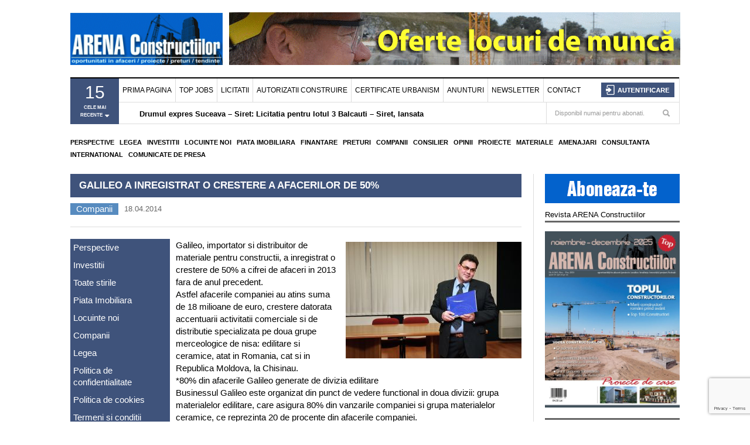

--- FILE ---
content_type: text/html; charset=UTF-8
request_url: https://arenaconstruct.ro/galileo-a-inregistrat-o-crestere-a-afacerilor-de-50/
body_size: 16835
content:
<!DOCTYPE html>
<html lang="ro-RO">
<head>

<link rel="preload" href="/wp-content/themes/dw-focus_1.0.6_theme/assets/font/Novecentowide-Normal-webfont.woff" as="font" type="font/woff2" crossorigin="anonymous">
<link rel="preload" href="/wp-content/themes/dw-focus_1.0.6_theme/assets/font-awesome/font/fontawesome-webfont.woff" as="font" type="font/woff2" crossorigin="anonymous">
<link rel="preload" href="/wp-content/themes/dw-focus_1.0.6_theme/assets/font/Novecentowide-Bold-webfont.woff" as="font" type="font/woff2" crossorigin="anonymous">

<meta charset="UTF-8" />
<meta content="width=device-width, initial-scale=1.0, user-scalable=no" name="viewport">

<title>Galileo a inregistrat o crestere a afacerilor de 50% &#8211; ARENA Constructiilor – stiri din constructii, investitii, preturi, locuinte, infrastructura</title>
<link href="/mail_agent.css" rel="stylesheet" type="text/css" media="screen"/>

<!--[if lt IE 9]>
<script src="https://arenaconstruct.ro/wp-content/themes/dw-focus_1.0.6_theme/assets/js/html5.js" type="text/javascript"></script>
<![endif]-->
<meta name='robots' content='index, follow, max-image-preview:large, max-snippet:-1, max-video-preview:-1' />
	<style>img:is([sizes="auto" i], [sizes^="auto," i]) { contain-intrinsic-size: 3000px 1500px }</style>
	
	<!-- This site is optimized with the Yoast SEO plugin v26.3 - https://yoast.com/wordpress/plugins/seo/ -->
	<meta name="description" content="%" />
	<link rel="canonical" href="https://arenaconstruct.ro/galileo-a-inregistrat-o-crestere-a-afacerilor-de-50/" />
	<meta property="og:locale" content="ro_RO" />
	<meta property="og:type" content="article" />
	<meta property="og:title" content="Galileo a inregistrat o crestere a afacerilor de 50% &#8211; ARENA Constructiilor – stiri din constructii, investitii, preturi, locuinte, infrastructura" />
	<meta property="og:description" content="%" />
	<meta property="og:url" content="https://arenaconstruct.ro/galileo-a-inregistrat-o-crestere-a-afacerilor-de-50/" />
	<meta property="og:site_name" content="ARENA Constructiilor – stiri din constructii, investitii, preturi, locuinte, infrastructura" />
	<meta property="article:publisher" content="https://www.facebook.com/ARENAConstructiilor/" />
	<meta property="article:published_time" content="2014-04-18T00:00:00+00:00" />
	<meta property="article:modified_time" content="2014-08-13T10:16:36+00:00" />
	<meta property="og:image" content="https://arenaconstruct.ro/wp-content/uploads/2014/08/1228.jpg" />
	<meta property="og:image:width" content="300" />
	<meta property="og:image:height" content="199" />
	<meta property="og:image:type" content="image/jpeg" />
	<meta name="author" content="ARENA Constructiilor" />
	<meta name="twitter:card" content="summary_large_image" />
	<meta name="twitter:label1" content="Scris de" />
	<meta name="twitter:data1" content="ARENA Constructiilor" />
	<meta name="twitter:label2" content="Timp estimat pentru citire" />
	<meta name="twitter:data2" content="2 minute" />
	<script type="application/ld+json" class="yoast-schema-graph">{"@context":"https://schema.org","@graph":[{"@type":"WebPage","@id":"https://arenaconstruct.ro/galileo-a-inregistrat-o-crestere-a-afacerilor-de-50/","url":"https://arenaconstruct.ro/galileo-a-inregistrat-o-crestere-a-afacerilor-de-50/","name":"Galileo a inregistrat o crestere a afacerilor de 50% &#8211; ARENA Constructiilor – stiri din constructii, investitii, preturi, locuinte, infrastructura","isPartOf":{"@id":"https://arenaconstruct.ro/#website"},"primaryImageOfPage":{"@id":"https://arenaconstruct.ro/galileo-a-inregistrat-o-crestere-a-afacerilor-de-50/#primaryimage"},"image":{"@id":"https://arenaconstruct.ro/galileo-a-inregistrat-o-crestere-a-afacerilor-de-50/#primaryimage"},"thumbnailUrl":"https://arenaconstruct.ro/wp-content/uploads/2014/08/1228.jpg","datePublished":"2014-04-18T00:00:00+00:00","dateModified":"2014-08-13T10:16:36+00:00","author":{"@id":"https://arenaconstruct.ro/#/schema/person/e26409cbda75914287bb859676fad577"},"description":"%","breadcrumb":{"@id":"https://arenaconstruct.ro/galileo-a-inregistrat-o-crestere-a-afacerilor-de-50/#breadcrumb"},"inLanguage":"ro-RO","potentialAction":[{"@type":"ReadAction","target":["https://arenaconstruct.ro/galileo-a-inregistrat-o-crestere-a-afacerilor-de-50/"]}]},{"@type":"ImageObject","inLanguage":"ro-RO","@id":"https://arenaconstruct.ro/galileo-a-inregistrat-o-crestere-a-afacerilor-de-50/#primaryimage","url":"https://arenaconstruct.ro/wp-content/uploads/2014/08/1228.jpg","contentUrl":"https://arenaconstruct.ro/wp-content/uploads/2014/08/1228.jpg","width":300,"height":199},{"@type":"BreadcrumbList","@id":"https://arenaconstruct.ro/galileo-a-inregistrat-o-crestere-a-afacerilor-de-50/#breadcrumb","itemListElement":[{"@type":"ListItem","position":1,"name":"Acasă","item":"https://arenaconstruct.ro/"},{"@type":"ListItem","position":2,"name":"Galileo a inregistrat o crestere a afacerilor de 50%"}]},{"@type":"WebSite","@id":"https://arenaconstruct.ro/#website","url":"https://arenaconstruct.ro/","name":"ARENA Constructiilor – stiri din constructii, investitii, preturi, locuinte, infrastructura","description":"","potentialAction":[{"@type":"SearchAction","target":{"@type":"EntryPoint","urlTemplate":"https://arenaconstruct.ro/?s={search_term_string}"},"query-input":{"@type":"PropertyValueSpecification","valueRequired":true,"valueName":"search_term_string"}}],"inLanguage":"ro-RO"},{"@type":"Person","@id":"https://arenaconstruct.ro/#/schema/person/e26409cbda75914287bb859676fad577","name":"ARENA Constructiilor","image":{"@type":"ImageObject","inLanguage":"ro-RO","@id":"https://arenaconstruct.ro/#/schema/person/image/","url":"https://secure.gravatar.com/avatar/6685a4931d26af56efb93bf89576f2c0?s=96&d=mm&r=g","contentUrl":"https://secure.gravatar.com/avatar/6685a4931d26af56efb93bf89576f2c0?s=96&d=mm&r=g","caption":"ARENA Constructiilor"},"url":"https://arenaconstruct.ro/author/siteadmin/"}]}</script>
	<!-- / Yoast SEO plugin. -->


<link rel='dns-prefetch' href='//platform.twitter.com' />
<link rel='dns-prefetch' href='//www.googletagmanager.com' />
<link rel="alternate" type="application/rss+xml" title="ARENA Constructiilor – stiri din constructii, investitii, preturi, locuinte, infrastructura &raquo; Flux" href="https://arenaconstruct.ro/feed/" />
<link rel="alternate" type="application/rss+xml" title="ARENA Constructiilor – stiri din constructii, investitii, preturi, locuinte, infrastructura &raquo; Flux comentarii" href="https://arenaconstruct.ro/comments/feed/" />
<script type="text/javascript">
/* <![CDATA[ */
window._wpemojiSettings = {"baseUrl":"https:\/\/s.w.org\/images\/core\/emoji\/15.0.3\/72x72\/","ext":".png","svgUrl":"https:\/\/s.w.org\/images\/core\/emoji\/15.0.3\/svg\/","svgExt":".svg","source":{"concatemoji":"https:\/\/arenaconstruct.ro\/wp-includes\/js\/wp-emoji-release.min.js?ver=6.7.2"}};
/*! This file is auto-generated */
!function(i,n){var o,s,e;function c(e){try{var t={supportTests:e,timestamp:(new Date).valueOf()};sessionStorage.setItem(o,JSON.stringify(t))}catch(e){}}function p(e,t,n){e.clearRect(0,0,e.canvas.width,e.canvas.height),e.fillText(t,0,0);var t=new Uint32Array(e.getImageData(0,0,e.canvas.width,e.canvas.height).data),r=(e.clearRect(0,0,e.canvas.width,e.canvas.height),e.fillText(n,0,0),new Uint32Array(e.getImageData(0,0,e.canvas.width,e.canvas.height).data));return t.every(function(e,t){return e===r[t]})}function u(e,t,n){switch(t){case"flag":return n(e,"\ud83c\udff3\ufe0f\u200d\u26a7\ufe0f","\ud83c\udff3\ufe0f\u200b\u26a7\ufe0f")?!1:!n(e,"\ud83c\uddfa\ud83c\uddf3","\ud83c\uddfa\u200b\ud83c\uddf3")&&!n(e,"\ud83c\udff4\udb40\udc67\udb40\udc62\udb40\udc65\udb40\udc6e\udb40\udc67\udb40\udc7f","\ud83c\udff4\u200b\udb40\udc67\u200b\udb40\udc62\u200b\udb40\udc65\u200b\udb40\udc6e\u200b\udb40\udc67\u200b\udb40\udc7f");case"emoji":return!n(e,"\ud83d\udc26\u200d\u2b1b","\ud83d\udc26\u200b\u2b1b")}return!1}function f(e,t,n){var r="undefined"!=typeof WorkerGlobalScope&&self instanceof WorkerGlobalScope?new OffscreenCanvas(300,150):i.createElement("canvas"),a=r.getContext("2d",{willReadFrequently:!0}),o=(a.textBaseline="top",a.font="600 32px Arial",{});return e.forEach(function(e){o[e]=t(a,e,n)}),o}function t(e){var t=i.createElement("script");t.src=e,t.defer=!0,i.head.appendChild(t)}"undefined"!=typeof Promise&&(o="wpEmojiSettingsSupports",s=["flag","emoji"],n.supports={everything:!0,everythingExceptFlag:!0},e=new Promise(function(e){i.addEventListener("DOMContentLoaded",e,{once:!0})}),new Promise(function(t){var n=function(){try{var e=JSON.parse(sessionStorage.getItem(o));if("object"==typeof e&&"number"==typeof e.timestamp&&(new Date).valueOf()<e.timestamp+604800&&"object"==typeof e.supportTests)return e.supportTests}catch(e){}return null}();if(!n){if("undefined"!=typeof Worker&&"undefined"!=typeof OffscreenCanvas&&"undefined"!=typeof URL&&URL.createObjectURL&&"undefined"!=typeof Blob)try{var e="postMessage("+f.toString()+"("+[JSON.stringify(s),u.toString(),p.toString()].join(",")+"));",r=new Blob([e],{type:"text/javascript"}),a=new Worker(URL.createObjectURL(r),{name:"wpTestEmojiSupports"});return void(a.onmessage=function(e){c(n=e.data),a.terminate(),t(n)})}catch(e){}c(n=f(s,u,p))}t(n)}).then(function(e){for(var t in e)n.supports[t]=e[t],n.supports.everything=n.supports.everything&&n.supports[t],"flag"!==t&&(n.supports.everythingExceptFlag=n.supports.everythingExceptFlag&&n.supports[t]);n.supports.everythingExceptFlag=n.supports.everythingExceptFlag&&!n.supports.flag,n.DOMReady=!1,n.readyCallback=function(){n.DOMReady=!0}}).then(function(){return e}).then(function(){var e;n.supports.everything||(n.readyCallback(),(e=n.source||{}).concatemoji?t(e.concatemoji):e.wpemoji&&e.twemoji&&(t(e.twemoji),t(e.wpemoji)))}))}((window,document),window._wpemojiSettings);
/* ]]> */
</script>
<style id='wp-emoji-styles-inline-css' type='text/css'>

	img.wp-smiley, img.emoji {
		display: inline !important;
		border: none !important;
		box-shadow: none !important;
		height: 1em !important;
		width: 1em !important;
		margin: 0 0.07em !important;
		vertical-align: -0.1em !important;
		background: none !important;
		padding: 0 !important;
	}
</style>
<link rel='stylesheet' id='wp-block-library-css' href='https://arenaconstruct.ro/wp-includes/css/dist/block-library/style.min.css?ver=6.7.2' type='text/css' media='all' />
<link rel='stylesheet' id='wpzoom-social-icons-block-style-css' href='https://arenaconstruct.ro/wp-content/plugins/social-icons-widget-by-wpzoom/block/dist/style-wpzoom-social-icons.css?ver=4.5.1' type='text/css' media='all' />
<style id='classic-theme-styles-inline-css' type='text/css'>
/*! This file is auto-generated */
.wp-block-button__link{color:#fff;background-color:#32373c;border-radius:9999px;box-shadow:none;text-decoration:none;padding:calc(.667em + 2px) calc(1.333em + 2px);font-size:1.125em}.wp-block-file__button{background:#32373c;color:#fff;text-decoration:none}
</style>
<style id='global-styles-inline-css' type='text/css'>
:root{--wp--preset--aspect-ratio--square: 1;--wp--preset--aspect-ratio--4-3: 4/3;--wp--preset--aspect-ratio--3-4: 3/4;--wp--preset--aspect-ratio--3-2: 3/2;--wp--preset--aspect-ratio--2-3: 2/3;--wp--preset--aspect-ratio--16-9: 16/9;--wp--preset--aspect-ratio--9-16: 9/16;--wp--preset--color--black: #000000;--wp--preset--color--cyan-bluish-gray: #abb8c3;--wp--preset--color--white: #ffffff;--wp--preset--color--pale-pink: #f78da7;--wp--preset--color--vivid-red: #cf2e2e;--wp--preset--color--luminous-vivid-orange: #ff6900;--wp--preset--color--luminous-vivid-amber: #fcb900;--wp--preset--color--light-green-cyan: #7bdcb5;--wp--preset--color--vivid-green-cyan: #00d084;--wp--preset--color--pale-cyan-blue: #8ed1fc;--wp--preset--color--vivid-cyan-blue: #0693e3;--wp--preset--color--vivid-purple: #9b51e0;--wp--preset--gradient--vivid-cyan-blue-to-vivid-purple: linear-gradient(135deg,rgba(6,147,227,1) 0%,rgb(155,81,224) 100%);--wp--preset--gradient--light-green-cyan-to-vivid-green-cyan: linear-gradient(135deg,rgb(122,220,180) 0%,rgb(0,208,130) 100%);--wp--preset--gradient--luminous-vivid-amber-to-luminous-vivid-orange: linear-gradient(135deg,rgba(252,185,0,1) 0%,rgba(255,105,0,1) 100%);--wp--preset--gradient--luminous-vivid-orange-to-vivid-red: linear-gradient(135deg,rgba(255,105,0,1) 0%,rgb(207,46,46) 100%);--wp--preset--gradient--very-light-gray-to-cyan-bluish-gray: linear-gradient(135deg,rgb(238,238,238) 0%,rgb(169,184,195) 100%);--wp--preset--gradient--cool-to-warm-spectrum: linear-gradient(135deg,rgb(74,234,220) 0%,rgb(151,120,209) 20%,rgb(207,42,186) 40%,rgb(238,44,130) 60%,rgb(251,105,98) 80%,rgb(254,248,76) 100%);--wp--preset--gradient--blush-light-purple: linear-gradient(135deg,rgb(255,206,236) 0%,rgb(152,150,240) 100%);--wp--preset--gradient--blush-bordeaux: linear-gradient(135deg,rgb(254,205,165) 0%,rgb(254,45,45) 50%,rgb(107,0,62) 100%);--wp--preset--gradient--luminous-dusk: linear-gradient(135deg,rgb(255,203,112) 0%,rgb(199,81,192) 50%,rgb(65,88,208) 100%);--wp--preset--gradient--pale-ocean: linear-gradient(135deg,rgb(255,245,203) 0%,rgb(182,227,212) 50%,rgb(51,167,181) 100%);--wp--preset--gradient--electric-grass: linear-gradient(135deg,rgb(202,248,128) 0%,rgb(113,206,126) 100%);--wp--preset--gradient--midnight: linear-gradient(135deg,rgb(2,3,129) 0%,rgb(40,116,252) 100%);--wp--preset--font-size--small: 13px;--wp--preset--font-size--medium: 20px;--wp--preset--font-size--large: 36px;--wp--preset--font-size--x-large: 42px;--wp--preset--spacing--20: 0.44rem;--wp--preset--spacing--30: 0.67rem;--wp--preset--spacing--40: 1rem;--wp--preset--spacing--50: 1.5rem;--wp--preset--spacing--60: 2.25rem;--wp--preset--spacing--70: 3.38rem;--wp--preset--spacing--80: 5.06rem;--wp--preset--shadow--natural: 6px 6px 9px rgba(0, 0, 0, 0.2);--wp--preset--shadow--deep: 12px 12px 50px rgba(0, 0, 0, 0.4);--wp--preset--shadow--sharp: 6px 6px 0px rgba(0, 0, 0, 0.2);--wp--preset--shadow--outlined: 6px 6px 0px -3px rgba(255, 255, 255, 1), 6px 6px rgba(0, 0, 0, 1);--wp--preset--shadow--crisp: 6px 6px 0px rgba(0, 0, 0, 1);}:where(.is-layout-flex){gap: 0.5em;}:where(.is-layout-grid){gap: 0.5em;}body .is-layout-flex{display: flex;}.is-layout-flex{flex-wrap: wrap;align-items: center;}.is-layout-flex > :is(*, div){margin: 0;}body .is-layout-grid{display: grid;}.is-layout-grid > :is(*, div){margin: 0;}:where(.wp-block-columns.is-layout-flex){gap: 2em;}:where(.wp-block-columns.is-layout-grid){gap: 2em;}:where(.wp-block-post-template.is-layout-flex){gap: 1.25em;}:where(.wp-block-post-template.is-layout-grid){gap: 1.25em;}.has-black-color{color: var(--wp--preset--color--black) !important;}.has-cyan-bluish-gray-color{color: var(--wp--preset--color--cyan-bluish-gray) !important;}.has-white-color{color: var(--wp--preset--color--white) !important;}.has-pale-pink-color{color: var(--wp--preset--color--pale-pink) !important;}.has-vivid-red-color{color: var(--wp--preset--color--vivid-red) !important;}.has-luminous-vivid-orange-color{color: var(--wp--preset--color--luminous-vivid-orange) !important;}.has-luminous-vivid-amber-color{color: var(--wp--preset--color--luminous-vivid-amber) !important;}.has-light-green-cyan-color{color: var(--wp--preset--color--light-green-cyan) !important;}.has-vivid-green-cyan-color{color: var(--wp--preset--color--vivid-green-cyan) !important;}.has-pale-cyan-blue-color{color: var(--wp--preset--color--pale-cyan-blue) !important;}.has-vivid-cyan-blue-color{color: var(--wp--preset--color--vivid-cyan-blue) !important;}.has-vivid-purple-color{color: var(--wp--preset--color--vivid-purple) !important;}.has-black-background-color{background-color: var(--wp--preset--color--black) !important;}.has-cyan-bluish-gray-background-color{background-color: var(--wp--preset--color--cyan-bluish-gray) !important;}.has-white-background-color{background-color: var(--wp--preset--color--white) !important;}.has-pale-pink-background-color{background-color: var(--wp--preset--color--pale-pink) !important;}.has-vivid-red-background-color{background-color: var(--wp--preset--color--vivid-red) !important;}.has-luminous-vivid-orange-background-color{background-color: var(--wp--preset--color--luminous-vivid-orange) !important;}.has-luminous-vivid-amber-background-color{background-color: var(--wp--preset--color--luminous-vivid-amber) !important;}.has-light-green-cyan-background-color{background-color: var(--wp--preset--color--light-green-cyan) !important;}.has-vivid-green-cyan-background-color{background-color: var(--wp--preset--color--vivid-green-cyan) !important;}.has-pale-cyan-blue-background-color{background-color: var(--wp--preset--color--pale-cyan-blue) !important;}.has-vivid-cyan-blue-background-color{background-color: var(--wp--preset--color--vivid-cyan-blue) !important;}.has-vivid-purple-background-color{background-color: var(--wp--preset--color--vivid-purple) !important;}.has-black-border-color{border-color: var(--wp--preset--color--black) !important;}.has-cyan-bluish-gray-border-color{border-color: var(--wp--preset--color--cyan-bluish-gray) !important;}.has-white-border-color{border-color: var(--wp--preset--color--white) !important;}.has-pale-pink-border-color{border-color: var(--wp--preset--color--pale-pink) !important;}.has-vivid-red-border-color{border-color: var(--wp--preset--color--vivid-red) !important;}.has-luminous-vivid-orange-border-color{border-color: var(--wp--preset--color--luminous-vivid-orange) !important;}.has-luminous-vivid-amber-border-color{border-color: var(--wp--preset--color--luminous-vivid-amber) !important;}.has-light-green-cyan-border-color{border-color: var(--wp--preset--color--light-green-cyan) !important;}.has-vivid-green-cyan-border-color{border-color: var(--wp--preset--color--vivid-green-cyan) !important;}.has-pale-cyan-blue-border-color{border-color: var(--wp--preset--color--pale-cyan-blue) !important;}.has-vivid-cyan-blue-border-color{border-color: var(--wp--preset--color--vivid-cyan-blue) !important;}.has-vivid-purple-border-color{border-color: var(--wp--preset--color--vivid-purple) !important;}.has-vivid-cyan-blue-to-vivid-purple-gradient-background{background: var(--wp--preset--gradient--vivid-cyan-blue-to-vivid-purple) !important;}.has-light-green-cyan-to-vivid-green-cyan-gradient-background{background: var(--wp--preset--gradient--light-green-cyan-to-vivid-green-cyan) !important;}.has-luminous-vivid-amber-to-luminous-vivid-orange-gradient-background{background: var(--wp--preset--gradient--luminous-vivid-amber-to-luminous-vivid-orange) !important;}.has-luminous-vivid-orange-to-vivid-red-gradient-background{background: var(--wp--preset--gradient--luminous-vivid-orange-to-vivid-red) !important;}.has-very-light-gray-to-cyan-bluish-gray-gradient-background{background: var(--wp--preset--gradient--very-light-gray-to-cyan-bluish-gray) !important;}.has-cool-to-warm-spectrum-gradient-background{background: var(--wp--preset--gradient--cool-to-warm-spectrum) !important;}.has-blush-light-purple-gradient-background{background: var(--wp--preset--gradient--blush-light-purple) !important;}.has-blush-bordeaux-gradient-background{background: var(--wp--preset--gradient--blush-bordeaux) !important;}.has-luminous-dusk-gradient-background{background: var(--wp--preset--gradient--luminous-dusk) !important;}.has-pale-ocean-gradient-background{background: var(--wp--preset--gradient--pale-ocean) !important;}.has-electric-grass-gradient-background{background: var(--wp--preset--gradient--electric-grass) !important;}.has-midnight-gradient-background{background: var(--wp--preset--gradient--midnight) !important;}.has-small-font-size{font-size: var(--wp--preset--font-size--small) !important;}.has-medium-font-size{font-size: var(--wp--preset--font-size--medium) !important;}.has-large-font-size{font-size: var(--wp--preset--font-size--large) !important;}.has-x-large-font-size{font-size: var(--wp--preset--font-size--x-large) !important;}
:where(.wp-block-post-template.is-layout-flex){gap: 1.25em;}:where(.wp-block-post-template.is-layout-grid){gap: 1.25em;}
:where(.wp-block-columns.is-layout-flex){gap: 2em;}:where(.wp-block-columns.is-layout-grid){gap: 2em;}
:root :where(.wp-block-pullquote){font-size: 1.5em;line-height: 1.6;}
</style>
<link rel='stylesheet' id='contact-form-7-css' href='https://arenaconstruct.ro/wp-content/plugins/contact-form-7/includes/css/styles.css?ver=6.1.3' type='text/css' media='all' />
<link rel='stylesheet' id='dashicons-css' href='https://arenaconstruct.ro/wp-includes/css/dashicons.min.css?ver=6.7.2' type='text/css' media='all' />
<link rel='stylesheet' id='thickbox-css' href='https://arenaconstruct.ro/wp-includes/js/thickbox/thickbox.css?ver=6.7.2' type='text/css' media='all' />
<link rel='stylesheet' id='wpdm-front-css' href='https://arenaconstruct.ro/wp-content/plugins/download-manager/css/front.css?ver=6.7.2' type='text/css' media='all' />
<link rel='stylesheet' id='tpg_get_posts_css-css' href='https://arenaconstruct.ro/wp-content/plugins/tpg-get-posts/css/tpg-get-posts-style.css?ver=6.7.2' type='text/css' media='all' />
<link rel='stylesheet' id='chosen-css' href='https://arenaconstruct.ro/wp-content/plugins/wp-job-manager/assets/css/chosen.css?ver=6.7.2' type='text/css' media='all' />
<link rel='stylesheet' id='wp-job-manager-frontend-css' href='https://arenaconstruct.ro/wp-content/plugins/wp-job-manager/assets/css/frontend.css?ver=6.7.2' type='text/css' media='all' />
<link rel='stylesheet' id='dw_focus_template-css' href='https://arenaconstruct.ro/wp-content/themes/dw-focus_1.0.6_theme/assets/css/template.css?ver=6.7.2' type='text/css' media='all' />
<link rel='stylesheet' id='dw_focus_responsive-css' href='https://arenaconstruct.ro/wp-content/themes/dw-focus_1.0.6_theme/assets/css/responsive.css?ver=6.7.2' type='text/css' media='all' />
<link rel='stylesheet' id='dw_focus_media-css' href='https://arenaconstruct.ro/wp-content/themes/dw-focus_1.0.6_theme/assets/css/media_queries.css?ver=6.7.2' type='text/css' media='all' />
<link rel='stylesheet' id='style-css' href='https://arenaconstruct.ro/wp-content/themes/dw-focus_1.0.6_theme/style.css?ver=6.7.2' type='text/css' media='all' />
<link rel='stylesheet' id='print-style-css' href='https://arenaconstruct.ro/wp-content/themes/dw-focus_1.0.6_theme/assets/css/print.css?ver=6.7.2' type='text/css' media='print' />
<link rel='stylesheet' id='dw-focus-qa-css' href='https://arenaconstruct.ro/wp-content/themes/dw-focus_1.0.6_theme/dwqa-templates/style.css?ver=6.7.2' type='text/css' media='all' />
<link rel='stylesheet' id='wpzoom-social-icons-socicon-css' href='https://arenaconstruct.ro/wp-content/plugins/social-icons-widget-by-wpzoom/assets/css/wpzoom-socicon.css?ver=1762510534' type='text/css' media='all' />
<link rel='stylesheet' id='wpzoom-social-icons-genericons-css' href='https://arenaconstruct.ro/wp-content/plugins/social-icons-widget-by-wpzoom/assets/css/genericons.css?ver=1762510534' type='text/css' media='all' />
<link rel='stylesheet' id='wpzoom-social-icons-academicons-css' href='https://arenaconstruct.ro/wp-content/plugins/social-icons-widget-by-wpzoom/assets/css/academicons.min.css?ver=1762510534' type='text/css' media='all' />
<link rel='stylesheet' id='wpzoom-social-icons-font-awesome-3-css' href='https://arenaconstruct.ro/wp-content/plugins/social-icons-widget-by-wpzoom/assets/css/font-awesome-3.min.css?ver=1762510534' type='text/css' media='all' />
<link rel='stylesheet' id='wpzoom-social-icons-styles-css' href='https://arenaconstruct.ro/wp-content/plugins/social-icons-widget-by-wpzoom/assets/css/wpzoom-social-icons-styles.css?ver=1762510534' type='text/css' media='all' />
<link rel='preload' as='font'  id='wpzoom-social-icons-font-academicons-woff2-css' href='https://arenaconstruct.ro/wp-content/plugins/social-icons-widget-by-wpzoom/assets/font/academicons.woff2?v=1.9.2'  type='font/woff2' crossorigin />
<link rel='preload' as='font'  id='wpzoom-social-icons-font-fontawesome-3-woff2-css' href='https://arenaconstruct.ro/wp-content/plugins/social-icons-widget-by-wpzoom/assets/font/fontawesome-webfont.woff2?v=4.7.0'  type='font/woff2' crossorigin />
<link rel='preload' as='font'  id='wpzoom-social-icons-font-genericons-woff-css' href='https://arenaconstruct.ro/wp-content/plugins/social-icons-widget-by-wpzoom/assets/font/Genericons.woff'  type='font/woff' crossorigin />
<link rel='preload' as='font'  id='wpzoom-social-icons-font-socicon-woff2-css' href='https://arenaconstruct.ro/wp-content/plugins/social-icons-widget-by-wpzoom/assets/font/socicon.woff2?v=4.5.1'  type='font/woff2' crossorigin />
<link rel='stylesheet' id='wp-members-css' href='https://arenaconstruct.ro/wp-content/plugins/wp-members/css/wp-members-2014-no-float.css?ver=3.1.5.2' type='text/css' media='all' />
<script type="text/javascript" src="https://arenaconstruct.ro/wp-includes/js/jquery/jquery.min.js?ver=3.7.1" id="jquery-core-js"></script>
<script type="text/javascript" src="https://arenaconstruct.ro/wp-includes/js/jquery/jquery-migrate.min.js?ver=3.4.1" id="jquery-migrate-js"></script>
<script type="text/javascript" src="https://arenaconstruct.ro/wp-content/themes/dw-focus_1.0.6_theme/assets/js/bootstrap.min.js?ver=6.7.2" id="bootstrap-js"></script>
<script type="text/javascript" src="https://arenaconstruct.ro/wp-content/themes/dw-focus_1.0.6_theme/assets/js/jquery.infinitescroll.min.js?ver=6.7.2" id="infinitescroll-js"></script>
<script type="text/javascript" id="dw_focus-js-extra">
/* <![CDATA[ */
var dw_focus = {"ajax_url":"https:\/\/arenaconstruct.ro\/wp-admin\/admin-ajax.php"};
/* ]]> */
</script>
<script type="text/javascript" src="https://arenaconstruct.ro/wp-content/themes/dw-focus_1.0.6_theme/assets/js/custom.js?ver=6.7.2" id="dw_focus-js"></script>
<script type="text/javascript" src="//platform.twitter.com/widgets.js?ver=6.7.2" id="twitter-indent-js"></script>
<script type="text/javascript" id="single-social-js-extra">
/* <![CDATA[ */
var dw_focus = {"ajax_url":"https:\/\/arenaconstruct.ro\/wp-admin\/admin-ajax.php"};
/* ]]> */
</script>
<script type="text/javascript" src="https://arenaconstruct.ro/wp-content/themes/dw-focus_1.0.6_theme/assets/js/single-socials.js?ver=6.7.2" id="single-social-js"></script>
<script type="text/javascript" src="https://arenaconstruct.ro/wp-content/themes/dw-focus_1.0.6_theme/assets/js/jquery.mouse.move.js?ver=6.7.2" id="mouse-move-js"></script>
<script type="text/javascript" src="https://arenaconstruct.ro/wp-content/themes/dw-focus_1.0.6_theme/assets/js/jquery.swipe.js?ver=6.7.2" id="swipe-js"></script>

<!-- Google tag (gtag.js) snippet added by Site Kit -->
<!-- Google Analytics snippet added by Site Kit -->
<script type="text/javascript" src="https://www.googletagmanager.com/gtag/js?id=G-KTDD750EWK" id="google_gtagjs-js" async></script>
<script type="text/javascript" id="google_gtagjs-js-after">
/* <![CDATA[ */
window.dataLayer = window.dataLayer || [];function gtag(){dataLayer.push(arguments);}
gtag("set","linker",{"domains":["arenaconstruct.ro"]});
gtag("js", new Date());
gtag("set", "developer_id.dZTNiMT", true);
gtag("config", "G-KTDD750EWK");
/* ]]> */
</script>
<link rel="https://api.w.org/" href="https://arenaconstruct.ro/wp-json/" /><link rel="alternate" title="JSON" type="application/json" href="https://arenaconstruct.ro/wp-json/wp/v2/posts/159228" /><link rel="EditURI" type="application/rsd+xml" title="RSD" href="https://arenaconstruct.ro/xmlrpc.php?rsd" />
<meta name="generator" content="WordPress 6.7.2" />
<link rel='shortlink' href='https://arenaconstruct.ro/?p=159228' />
<link rel="alternate" title="oEmbed (JSON)" type="application/json+oembed" href="https://arenaconstruct.ro/wp-json/oembed/1.0/embed?url=https%3A%2F%2Farenaconstruct.ro%2Fgalileo-a-inregistrat-o-crestere-a-afacerilor-de-50%2F" />
<link rel="alternate" title="oEmbed (XML)" type="text/xml+oembed" href="https://arenaconstruct.ro/wp-json/oembed/1.0/embed?url=https%3A%2F%2Farenaconstruct.ro%2Fgalileo-a-inregistrat-o-crestere-a-afacerilor-de-50%2F&#038;format=xml" />

<!-- This site is using AdRotate v3.16.1 to display their advertisements - https://ajdg.solutions/products/adrotate-for-wordpress/ -->
<!-- AdRotate CSS -->
<style type="text/css" media="screen">
	.g { margin:0px; padding:0px; overflow:hidden; line-height:1; zoom:1; }
	.g img { height:auto; }
	.g-col { position:relative; float:left; }
	.g-col:first-child { margin-left: 0; }
	.g-col:last-child { margin-right: 0; }
	.g-2 { margin:1px;width:100%; max-width:770px; height:100%; max-height:90px; }
	.g-3 { min-width:1px; max-width:232px; }
	.b-3 { margin:1px; }
	.g-4 { min-width:1px; max-width:232px; }
	.b-4 { margin:1px; }
	.g-6 { width:auto; }
	.b-6 { margin:0px; }
	.g-7 { margin:1px;width:100%; max-width:215px; height:100%; max-height:125px; }
	@media only screen and (max-width: 480px) {
		.g-col, .g-dyn, .g-single { width:100%; margin-left:0; margin-right:0; }
	}
.adrotate_widgets { overflow:hidden; padding:0; }
</style>
<!-- /AdRotate CSS -->


<link rel='stylesheet' id='261324-css' href='//arenaconstruct.ro/wp-content/uploads/custom-css-js/261324.css?v=4592' type="text/css" media='all' />
    <script language="JavaScript">
    <!--
      jQuery(function(){
          
          jQuery('.wpdm-popup').click(function(){
              tb_show(jQuery(this).html(),this.href+'&modal=1&width=600&height=400');
              return false;
          });
          
          jQuery('.haspass').click(function(){
              var url = jQuery(this).attr('href');
              var id = jQuery(this).attr('rel');
              var password = jQuery('#pass_'+id).val();
              jQuery.post('https://arenaconstruct.ro/',{download:id,password:password},function(res){
                  
                  if(res=='error') {
                    
                      jQuery('#wpdm_file_'+id+' .perror').html('Wrong Password');
                      setTimeout("jQuery('#wpdm_file_"+id+" .perror').html('');",3000);
                      return false;
                  } else {
                      location.href = 'https://arenaconstruct.ro/?wpdmact=process&did='+res;
                  }
                  //if(res.url!='undefined') location.href=res.url;
                                           
              });
               
              return false;
          });
      })
    //-->
    </script>
    <meta name="generator" content="Site Kit by Google 1.170.0" /><meta property="og:title" content="Galileo a inregistrat o crestere a afacerilor de 50%" /><meta property="og:url" content="https://arenaconstruct.ro/galileo-a-inregistrat-o-crestere-a-afacerilor-de-50/" /><meta property="og:image" content="https://arenaconstruct.ro/wp-content/uploads/2014/08/1228-110x110.jpg" /><meta property="og:description" content="Galileo, importator si distribuitor de materiale pentru constructii, a inregistrat o crestere de 50% a cifrei de afaceri in 2013 fara de anul precedent.Astfel afacerile companiei au atins suma de 18 milioane de euro, crestere datorata accentuarii activitatii comerciale si de distributie specializata pe doua grupe merceologice de nisa: edilitare si ceramice, atat in Romania, [&hellip;]&lt;a class=&quot;mai_mult&quot; href=&quot;https://arenaconstruct.ro/galileo-a-inregistrat-o-crestere-a-afacerilor-de-50/&quot;&gt;Citeste mai mult&lt;/a&gt;"/>    <style type="text/css">
        
        
            </style>
    <link rel="shortcut icon" href="https://arenaconstruct.ro/wp-content/themes/dw-focus_1.0.6_theme/assets/img/favicon.png"></head>
<body class="post-template-default single single-post postid-159228 single-format-standard desktop chrome  not-login group-blog dw-focus">

<!-- Error, Ad is not available at this time due to schedule/geolocation restrictions! -->
<style type="text/css">.logged-in{display: block !important} #articole {display:none;}</style>
 <style type="text/css">

     .background_swf {
         position: fixed !important;
         float: none !important;
         top: 0;
         width: 300px;
         width: -webkit-calc((100% - 1080px)/2);
         width: -o-calc((100% - 1080px)/2);
         width: -moz-calc((100% - 1080px)/2);
         width: calc((100% - 1080px)/2);
         height: 100%;
         background: #1b1919;
         left: 0;
     }

     .background_swf + .background_swf {
         right: 0;
         left: auto;
     }

     .background_swf object, .background_swf object object {
         position: absolute;
     }

     .background_swf object {
         width: 100%;
         height: 100%;
     }

     .background_swf object object {
         width: 100%;
     }

     @media only screen and (max-width: 1280px) {
         .background_swf {
             display: none;
         }
     }
 </style>
			<div class="hidden-desktop"><div class="g g-2"><div class="g-dyn a-192 c-1"><a class="gofollow" data-track="MTkyLDIsMSwxMjA=" href="https://www.arenaconstruct.ro/locuri-de-munca-in-constructii/"><img src="/wp-content/uploads/2017/01/2.gif" / alt="Oferte locuri de munca top"></a></div></div></div>
 <div id="position">

	<header id="masthead" class="site-header" role="banner">
	    <div class="container">

	    	<div id="header">

	    		<div class="row">
				    <div id="" class="span3 branding">
						<a href="https://arenaconstruct.ro/" title="Arena Constructiilor" rel="home"><img src="https://arenaconstruct.ro/wp-content/uploads/2014/08/sigla.gif"  class="sigla"></a>
					</div>

		            		            <div id="sidebar-header" class="span9">
	            		<div class="g g-2"><div class="g-dyn a-192 c-1"><a class="gofollow" data-track="MTkyLDIsMSwxMjA=" href="https://www.arenaconstruct.ro/locuri-de-munca-in-constructii/"><img src="/wp-content/uploads/2017/01/2.gif" / alt="Oferte locuri de munca top"></a></div></div>		            </div>
		            		        </div>
	        </div>
	        		            <div class="btn-group top-news">
				    	        <a class="dropdown-toggle" data-toggle="dropdown" href="#">
            <span class="number">15</span>
            <span>Cele mai recente <i class="icon-caret-down"></i></span>
        </a>
                    <div class="top-news-inner">
                <ul class="dropdown-menu">
                    <div class="entry-meta">18.04.2014</div>

                    <div class="row-fluid">
                        <ul>
                            <li class="has-thumbnail first">
                    <div class="topnews-thumbnail"><a href="https://arenaconstruct.ro/drum-expres-suceava-siret-licitatia-pentru-lotul-3-balcauti-siret-lansata/" title="Drumul expres Suceava – Siret: Licitatia pentru lotul 3 Balcauti – Siret, lansata"><img width="40" height="40" src="https://arenaconstruct.ro/wp-content/uploads/Cristian-Pistol-2-110x110.jpg" class="attachment-40x40 size-40x40 wp-post-image" alt="" decoding="async" srcset="https://arenaconstruct.ro/wp-content/uploads/Cristian-Pistol-2-110x110.jpg 110w, https://arenaconstruct.ro/wp-content/uploads/Cristian-Pistol-2-150x150.jpg 150w" sizes="(max-width: 40px) 100vw, 40px" /></a></div>
                    <div class="topnews-title"><a href="https://arenaconstruct.ro/drum-expres-suceava-siret-licitatia-pentru-lotul-3-balcauti-siret-lansata/" title="Drumul expres Suceava – Siret: Licitatia pentru lotul 3 Balcauti – Siret, lansata"> Drumul expres Suceava – Siret: Licitatia pentru lotul 3 Balcauti – Siret, lansata </a></div>
                </li>
                            <li class="has-thumbnail">
                    <div class="topnews-thumbnail"><a href="https://arenaconstruct.ro/centura-reghin-cum-l-a-sicanat-autoritatea-contractanta-pe-un-ofertant/" title="Centura Reghin: Cum l-a sicanat autoritatea contractanta pe un ofertant"><img width="40" height="40" src="https://arenaconstruct.ro/wp-content/uploads/ocolitoare-3-110x110.jpg" class="attachment-40x40 size-40x40 wp-post-image" alt="" decoding="async" srcset="https://arenaconstruct.ro/wp-content/uploads/ocolitoare-3-110x110.jpg 110w, https://arenaconstruct.ro/wp-content/uploads/ocolitoare-3-150x150.jpg 150w" sizes="(max-width: 40px) 100vw, 40px" /></a></div>
                    <div class="topnews-title"><a href="https://arenaconstruct.ro/centura-reghin-cum-l-a-sicanat-autoritatea-contractanta-pe-un-ofertant/" title="Centura Reghin: Cum l-a sicanat autoritatea contractanta pe un ofertant"> Centura Reghin: Cum l-a sicanat autoritatea contractanta pe un ofertant </a></div>
                </li>
                            <li class="has-thumbnail">
                    <div class="topnews-thumbnail"><a href="https://arenaconstruct.ro/anghel-saligny-au-fost-semnate-contracte-noi-de-peste-1-mld-lei/" title="Anghel Saligny: Au fost semnate contracte noi, de peste 1 mld lei"><img width="40" height="40" src="https://arenaconstruct.ro/wp-content/uploads/Anghel-Saligny-105-110x110.jpg" class="attachment-40x40 size-40x40 wp-post-image" alt="" decoding="async" srcset="https://arenaconstruct.ro/wp-content/uploads/Anghel-Saligny-105-110x110.jpg 110w, https://arenaconstruct.ro/wp-content/uploads/Anghel-Saligny-105-150x150.jpg 150w" sizes="(max-width: 40px) 100vw, 40px" /></a></div>
                    <div class="topnews-title"><a href="https://arenaconstruct.ro/anghel-saligny-au-fost-semnate-contracte-noi-de-peste-1-mld-lei/" title="Anghel Saligny: Au fost semnate contracte noi, de peste 1 mld lei"> Anghel Saligny: Au fost semnate contracte noi, de peste 1 mld lei </a></div>
                </li>
                            <li class="has-thumbnail first">
                    <div class="topnews-thumbnail"><a href="https://arenaconstruct.ro/salariile-in-constructii-toamna-nu-a-adus-cresteri-mari-ale-salariilor/" title="Salariile in constructii: Toamna nu a adus cresteri mari ale salariilor"><img width="40" height="40" src="https://arenaconstruct.ro/wp-content/uploads/INS-181-110x110.jpg" class="attachment-40x40 size-40x40 wp-post-image" alt="" decoding="async" srcset="https://arenaconstruct.ro/wp-content/uploads/INS-181-110x110.jpg 110w, https://arenaconstruct.ro/wp-content/uploads/INS-181-150x150.jpg 150w" sizes="(max-width: 40px) 100vw, 40px" /></a></div>
                    <div class="topnews-title"><a href="https://arenaconstruct.ro/salariile-in-constructii-toamna-nu-a-adus-cresteri-mari-ale-salariilor/" title="Salariile in constructii: Toamna nu a adus cresteri mari ale salariilor"> Salariile in constructii: Toamna nu a adus cresteri mari ale salariilor </a></div>
                </li>
                            <li class="has-thumbnail">
                    <div class="topnews-thumbnail"><a href="https://arenaconstruct.ro/crestere-semnificativa-a-tranzactiilor-imobiliare-in-ultima-luna-a-anului-trecut/" title="Crestere semnificativa a tranzactiilor imobiliare in ultima luna a anului trecut"><img width="40" height="40" src="https://arenaconstruct.ro/wp-content/uploads/tranzactii-4-110x110.jpg" class="attachment-40x40 size-40x40 wp-post-image" alt="" decoding="async" srcset="https://arenaconstruct.ro/wp-content/uploads/tranzactii-4-110x110.jpg 110w, https://arenaconstruct.ro/wp-content/uploads/tranzactii-4-150x150.jpg 150w" sizes="(max-width: 40px) 100vw, 40px" /></a></div>
                    <div class="topnews-title"><a href="https://arenaconstruct.ro/crestere-semnificativa-a-tranzactiilor-imobiliare-in-ultima-luna-a-anului-trecut/" title="Crestere semnificativa a tranzactiilor imobiliare in ultima luna a anului trecut"> Crestere semnificativa a tranzactiilor imobiliare in ultima luna a anului trecut </a></div>
                </li>
                            <li class="has-thumbnail">
                    <div class="topnews-thumbnail"><a href="https://arenaconstruct.ro/safe-comisia-europeana-a-aprobat-proiectele-propuse-de-romania-spre-finantare/" title="SAFE: Comisia Europeana a aprobat proiectele propuse de Romania spre finantare"><img width="40" height="40" src="https://arenaconstruct.ro/wp-content/uploads/Guvern-4-110x110.jpg" class="attachment-40x40 size-40x40 wp-post-image" alt="" decoding="async" srcset="https://arenaconstruct.ro/wp-content/uploads/Guvern-4-110x110.jpg 110w, https://arenaconstruct.ro/wp-content/uploads/Guvern-4-150x150.jpg 150w" sizes="(max-width: 40px) 100vw, 40px" /></a></div>
                    <div class="topnews-title"><a href="https://arenaconstruct.ro/safe-comisia-europeana-a-aprobat-proiectele-propuse-de-romania-spre-finantare/" title="SAFE: Comisia Europeana a aprobat proiectele propuse de Romania spre finantare"> SAFE: Comisia Europeana a aprobat proiectele propuse de Romania spre finantare </a></div>
                </li>
                            <li class="has-thumbnail first">
                    <div class="topnews-thumbnail"><a href="https://arenaconstruct.ro/bistrita-nasaud-va-primi-700-mil-lei-pentru-proiecte-mari-de-investitii/" title="Bistrita-Nasaud va primi 700 mil lei pentru proiecte mari de investitii"><img width="40" height="40" src="https://arenaconstruct.ro/wp-content/uploads/Bogdan-Ivan-1-110x110.jpg" class="attachment-40x40 size-40x40 wp-post-image" alt="" decoding="async" srcset="https://arenaconstruct.ro/wp-content/uploads/Bogdan-Ivan-1-110x110.jpg 110w, https://arenaconstruct.ro/wp-content/uploads/Bogdan-Ivan-1-150x150.jpg 150w" sizes="(max-width: 40px) 100vw, 40px" /></a></div>
                    <div class="topnews-title"><a href="https://arenaconstruct.ro/bistrita-nasaud-va-primi-700-mil-lei-pentru-proiecte-mari-de-investitii/" title="Bistrita-Nasaud va primi 700 mil lei pentru proiecte mari de investitii"> Bistrita-Nasaud va primi 700 mil lei pentru proiecte mari de investitii </a></div>
                </li>
                            <li class="has-thumbnail">
                    <div class="topnews-thumbnail"><a href="https://arenaconstruct.ro/blocuri-cu-pana-la-17-niveluri-propuse-intr-un-viitor-ansamblu-din-bucuresti/" title="Blocuri cu pana la 17 niveluri, propuse intr-un viitor ansamblu din Bucuresti"><img width="40" height="40" src="https://arenaconstruct.ro/wp-content/uploads/2-786-110x110.jpg" class="attachment-40x40 size-40x40 wp-post-image" alt="" decoding="async" srcset="https://arenaconstruct.ro/wp-content/uploads/2-786-110x110.jpg 110w, https://arenaconstruct.ro/wp-content/uploads/2-786-150x150.jpg 150w" sizes="(max-width: 40px) 100vw, 40px" /></a></div>
                    <div class="topnews-title"><a href="https://arenaconstruct.ro/blocuri-cu-pana-la-17-niveluri-propuse-intr-un-viitor-ansamblu-din-bucuresti/" title="Blocuri cu pana la 17 niveluri, propuse intr-un viitor ansamblu din Bucuresti"> Blocuri cu pana la 17 niveluri, propuse intr-un viitor ansamblu din Bucuresti </a></div>
                </li>
                            <li class="has-thumbnail">
                    <div class="topnews-thumbnail"><a href="https://arenaconstruct.ro/cladiri-cu-spatii-comerciale-in-planul-unui-mare-distribuitor/" title="Cladiri cu spatii comerciale, in planul unui mare distribuitor"><img width="40" height="40" src="https://arenaconstruct.ro/wp-content/uploads/1-782-110x110.jpg" class="attachment-40x40 size-40x40 wp-post-image" alt="" decoding="async" srcset="https://arenaconstruct.ro/wp-content/uploads/1-782-110x110.jpg 110w, https://arenaconstruct.ro/wp-content/uploads/1-782-150x150.jpg 150w" sizes="(max-width: 40px) 100vw, 40px" /></a></div>
                    <div class="topnews-title"><a href="https://arenaconstruct.ro/cladiri-cu-spatii-comerciale-in-planul-unui-mare-distribuitor/" title="Cladiri cu spatii comerciale, in planul unui mare distribuitor"> Cladiri cu spatii comerciale, in planul unui mare distribuitor </a></div>
                </li>
                            <li class="has-thumbnail first">
                    <div class="topnews-thumbnail"><a href="https://arenaconstruct.ro/vor-putea-incepe-lucrari-rutiere-de-aproape-4-mil-euro/" title="Vor putea incepe lucrari rutiere, de aproape 4 mil euro"><img width="40" height="40" src="https://arenaconstruct.ro/wp-content/uploads/7-607-110x110.jpg" class="attachment-40x40 size-40x40 wp-post-image" alt="" decoding="async" srcset="https://arenaconstruct.ro/wp-content/uploads/7-607-110x110.jpg 110w, https://arenaconstruct.ro/wp-content/uploads/7-607-150x150.jpg 150w" sizes="(max-width: 40px) 100vw, 40px" /></a></div>
                    <div class="topnews-title"><a href="https://arenaconstruct.ro/vor-putea-incepe-lucrari-rutiere-de-aproape-4-mil-euro/" title="Vor putea incepe lucrari rutiere, de aproape 4 mil euro"> Vor putea incepe lucrari rutiere, de aproape 4 mil euro </a></div>
                </li>
                            <li class="has-thumbnail">
                    <div class="topnews-thumbnail"><a href="https://arenaconstruct.ro/spatii-multifunctionale-pe-terenuri-de-peste-4-ha-din-capitala/" title="Spatii multifunctionale, pe terenuri de peste 4 ha, din Capitala"><img width="40" height="40" src="https://arenaconstruct.ro/wp-content/uploads/3-786-110x110.jpg" class="attachment-40x40 size-40x40 wp-post-image" alt="" decoding="async" srcset="https://arenaconstruct.ro/wp-content/uploads/3-786-110x110.jpg 110w, https://arenaconstruct.ro/wp-content/uploads/3-786-150x150.jpg 150w" sizes="(max-width: 40px) 100vw, 40px" /></a></div>
                    <div class="topnews-title"><a href="https://arenaconstruct.ro/spatii-multifunctionale-pe-terenuri-de-peste-4-ha-din-capitala/" title="Spatii multifunctionale, pe terenuri de peste 4 ha, din Capitala"> Spatii multifunctionale, pe terenuri de peste 4 ha, din Capitala </a></div>
                </li>
                            <li class="has-thumbnail">
                    <div class="topnews-thumbnail"><a href="https://arenaconstruct.ro/teren-de-peste-8-mii-mp-pregatit-pentru-construirea-de-hale/" title="Teren de peste 8 mii mp, pregatit pentru construirea de hale"><img width="40" height="40" src="https://arenaconstruct.ro/wp-content/uploads/5-760-110x110.jpg" class="attachment-40x40 size-40x40 wp-post-image" alt="" decoding="async" srcset="https://arenaconstruct.ro/wp-content/uploads/5-760-110x110.jpg 110w, https://arenaconstruct.ro/wp-content/uploads/5-760-150x150.jpg 150w" sizes="(max-width: 40px) 100vw, 40px" /></a></div>
                    <div class="topnews-title"><a href="https://arenaconstruct.ro/teren-de-peste-8-mii-mp-pregatit-pentru-construirea-de-hale/" title="Teren de peste 8 mii mp, pregatit pentru construirea de hale"> Teren de peste 8 mii mp, pregatit pentru construirea de hale </a></div>
                </li>
                            <li class="has-thumbnail first">
                    <div class="topnews-thumbnail"><a href="https://arenaconstruct.ro/cinci-cladiri-de-locuinte-propuse-pe-terenul-unui-producator-local/" title="Cinci cladiri de locuinte, propuse pe terenul unui producator local"><img width="40" height="40" src="https://arenaconstruct.ro/wp-content/uploads/4-767-110x110.jpg" class="attachment-40x40 size-40x40 wp-post-image" alt="" decoding="async" srcset="https://arenaconstruct.ro/wp-content/uploads/4-767-110x110.jpg 110w, https://arenaconstruct.ro/wp-content/uploads/4-767-150x150.jpg 150w" sizes="(max-width: 40px) 100vw, 40px" /></a></div>
                    <div class="topnews-title"><a href="https://arenaconstruct.ro/cinci-cladiri-de-locuinte-propuse-pe-terenul-unui-producator-local/" title="Cinci cladiri de locuinte, propuse pe terenul unui producator local"> Cinci cladiri de locuinte, propuse pe terenul unui producator local </a></div>
                </li>
                            <li class="has-thumbnail">
                    <div class="topnews-thumbnail"><a href="https://arenaconstruct.ro/peste-8-mii-mp-pentru-construirea-de-spatii-de-depozitare/" title="Peste 8 mii mp pentru construirea de spatii de depozitare"><img width="40" height="40" src="https://arenaconstruct.ro/wp-content/uploads/6-729-110x110.jpg" class="attachment-40x40 size-40x40 wp-post-image" alt="" decoding="async" srcset="https://arenaconstruct.ro/wp-content/uploads/6-729-110x110.jpg 110w, https://arenaconstruct.ro/wp-content/uploads/6-729-150x150.jpg 150w" sizes="(max-width: 40px) 100vw, 40px" /></a></div>
                    <div class="topnews-title"><a href="https://arenaconstruct.ro/peste-8-mii-mp-pentru-construirea-de-spatii-de-depozitare/" title="Peste 8 mii mp pentru construirea de spatii de depozitare"> Peste 8 mii mp pentru construirea de spatii de depozitare </a></div>
                </li>
                            <li class="has-thumbnail">
                    <div class="topnews-thumbnail"><a href="https://arenaconstruct.ro/centura-busteni-azuga-lucrarile-au-fost-blocate-de-un-aspect-neidentificat-in-etapa-de-proiectare/" title="Centura Busteni – Azuga: Lucrarile au fost blocate de un aspect neidentificat in etapa de proiectare"><img width="40" height="40" src="https://arenaconstruct.ro/wp-content/uploads/riscuri-110x110.jpg" class="attachment-40x40 size-40x40 wp-post-image" alt="" decoding="async" srcset="https://arenaconstruct.ro/wp-content/uploads/riscuri-110x110.jpg 110w, https://arenaconstruct.ro/wp-content/uploads/riscuri-150x150.jpg 150w" sizes="(max-width: 40px) 100vw, 40px" /></a></div>
                    <div class="topnews-title"><a href="https://arenaconstruct.ro/centura-busteni-azuga-lucrarile-au-fost-blocate-de-un-aspect-neidentificat-in-etapa-de-proiectare/" title="Centura Busteni – Azuga: Lucrarile au fost blocate de un aspect neidentificat in etapa de proiectare"> Centura Busteni – Azuga: Lucrarile au fost blocate de un aspect neidentificat in etapa de proiectare </a></div>
                </li>
                                    </ul>
                    </div>
                </ul>
            </div>
            				    </div>
					    <div class="wrap-navigation">
		        <nav id="site-navigation" class="main-navigation navbar" role="navigation">
		            <div class="navbar-inner">
						<button class="btn btn-navbar" data-target=".nav-collapse" data-toggle="collapse"  type="button">
							<span class="icon-bar"></span>
							<span class="icon-bar"></span>
							<span class="icon-bar"></span>
						</button>

						<button class="collapse-search hidden-desktop" data-target=".search-collapse" data-toggle="collapse" >
							<i class="icon-search"></i>
						</button>

						<div class="hidden-desktop">
							<a href="https://arenaconstruct.ro/" title="Arena Constructiilor" rel="home"><img src="https://arenaconstruct.ro/wp-content/uploads/2014/08/sigla.gif"  class="sigla small-logo"></a>

			            </div>

						

						<ul class="social-links ">
																												
														<li class="autentificare"><a href="https://arenaconstruct.ro/login" title="Login"><img src="https://arenaconstruct.ro/wp-content/uploads/2014/07/login.png"></a></li>
													</ul><!-- End social links -->

						<div class="search-collapse collapse">
							<form method="get" name="searchForm" class="searchForm" action="https://arenaconstruct.ro/" role="search">
	<input type="text" class="field" name="s" value="" disabled  style="background-color: #ffffff; color: red; cursor: pointer" placeholder="Disponibil numai pentru abonati." />
	<input type="submit" class="submit" name="submit" value="Cautare in site" />
</form>
						</div>

						<div class="nav-collapse collapse">
							<ul id="menu-meniu2" class="nav"><li id="menu-item-43701" class="menu-item menu-item-type-custom menu-item-object-custom menu-item-home menu-item-43701 0"><a href="https://arenaconstruct.ro">Prima pagina</a></li>
<li id="menu-item-209811" class="menu-item menu-item-type-post_type menu-item-object-page menu-item-209811 0"><a href="https://arenaconstruct.ro/locuri-de-munca-in-constructii/">Top Jobs</a></li>
<li id="menu-item-8119" class="menu-item menu-item-type-post_type menu-item-object-page menu-item-8119 0"><a href="https://arenaconstruct.ro/licitatii-investitii-publice/">Licitatii</a></li>
<li id="menu-item-8118" class="menu-item menu-item-type-post_type menu-item-object-page menu-item-8118 0"><a href="https://arenaconstruct.ro/autorizatii-de-constructii/">Autorizatii  construire</a></li>
<li id="menu-item-8117" class="menu-item menu-item-type-post_type menu-item-object-page menu-item-8117 0"><a href="https://arenaconstruct.ro/certificate-de-urbanism/">Certificate urbanism</a></li>
<li id="menu-item-517132" class="menu-item menu-item-type-custom menu-item-object-custom menu-item-517132 0"><a href="/mica-publicitate-anunturi-pentru-sectorul-constructiilor/">Anunturi</a></li>
<li id="menu-item-8116" class="menu-item menu-item-type-post_type menu-item-object-page menu-item-8116 0"><a href="https://arenaconstruct.ro/newsletter-arena-constructiilor/">Newsletter</a></li>
<li id="menu-item-8114" class="menu-item menu-item-type-post_type menu-item-object-page menu-item-8114 0"><a href="https://arenaconstruct.ro/contact/">Contact</a></li>
</ul>
						</div>
		            </div>

		        </nav>

		        <div id="under-navigation" class="clearfix under-navigation">
		        	<div class="row-fluid">
		        				        				        		<!-- Under navigation positions ( breadcrum, twitter widgets) -->
			        	<div class="span9">
							        
        <aside id="dw_focus_news_headlines-2" class="widget dw_focus_headlines">        <h3 class="widget-title"></h3>        <div class="headlines" data-interval="5000">
            <ul>
                            <li>
            
		    <a href="https://arenaconstruct.ro/drum-expres-suceava-siret-licitatia-pentru-lotul-3-balcauti-siret-lansata/">Drumul expres Suceava – Siret: Licitatia pentru lotul 3 Balcauti – Siret, lansata</a></li>
                            <li>
            
		    <a href="https://arenaconstruct.ro/centura-reghin-cum-l-a-sicanat-autoritatea-contractanta-pe-un-ofertant/">Centura Reghin: Cum l-a sicanat autoritatea contractanta pe un ofertant</a></li>
                            <li>
            
		    <a href="https://arenaconstruct.ro/anghel-saligny-au-fost-semnate-contracte-noi-de-peste-1-mld-lei/">Anghel Saligny: Au fost semnate contracte noi, de peste 1 mld lei</a></li>
                            <li>
            
		    <a href="https://arenaconstruct.ro/salariile-in-constructii-toamna-nu-a-adus-cresteri-mari-ale-salariilor/">Salariile in constructii: Toamna nu a adus cresteri mari ale salariilor</a></li>
                            <li>
            
		    <a href="https://arenaconstruct.ro/crestere-semnificativa-a-tranzactiilor-imobiliare-in-ultima-luna-a-anului-trecut/">Crestere semnificativa a tranzactiilor imobiliare in ultima luna a anului trecut</a></li>
                 
            </ul>
        </div>
        </aside>						</div>
						
						<div class="span3 "><form method="get" name="searchForm" class="searchForm" action="https://arenaconstruct.ro/" role="search">
	<input type="text" class="field" name="s" value="" disabled  style="background-color: #ffffff; color: red; cursor: pointer" placeholder="Disponibil numai pentru abonati." />
	<input type="submit" class="submit" name="submit" value="Cautare in site" />
</form>
</div>
					</div>
			    </div>






		    </div>

		    <style type="text/css">
		    	a:hover,
        .navbar .nav .current_page_item > a,
        .navbar .nav .current-menu-item > a,
        .navbar .nav .current-post-ancestor > a,
        .navbar .nav .current-menu-parent > a,
        .navbar .nav .current-menu-ancestor > a,

        .navbar .nav li a:hover,
        .navbar .nav li a:active,
        .navbar .nav li a:focus,

        .archive .content-inner .entry-meta a:hover,

        .desktop .top-news .dropdown-menu a:hover,
        .desktop .top-news .dropdown-menu a:active,
        .desktop .top-news .dropdown-menu a:focus {
            color: #578bbf;
        }

        .desktop .top-news .entry-meta,
        .news-slider .carousel .carousel-inner .entry-category,
        .nav-tabs>.active>a, .nav-tabs>.active>a:hover,
        .single .site-content>.hentry .post-categories li {
            background: #578bbf !important   ;
        }

        .news-slider .carousel-list .other-entry li.active {
            border-left-color: #578bbf;
        }

        .nav-tabs>.active>a:before, .nav-tabs>.active>a:hover:before {
            border-top-color: #578bbf;
        }

        .archive .post-layout a.active,
        .pagination ul>li .current,
        .btn-primary:hover {
            background: #578bbf;
            border-color: #578bbf;
        }
            

			    #navmenu{
				    /*margin-left:2px;*/
				    margin:23px 0 23px 0;
				    text-align: left;
			    }


			    #navmenu ul{
				    list-style: none;
				    margin-left: 0;

			    }

			    #navmenu ul li{
				    display: inline-block;
				    margin-right: 5px;
				    position: relative;
			    }


			    #navmenu ul li a {
				    font-size: 11px;
				    margin: 0;
				    text-transform: uppercase;
				    font-weight: bold;
			    }

				.cat-item.cat-item-1015 a{
					color:red!important;
				}
		    </style>


			

		    <div id="navmenu">
			    <ul>
						<li class="cat-item cat-item-1013"><a href="https://arenaconstruct.ro/category/perspective/">Perspective</a>
</li>
	<li class="cat-item cat-item-1004"><a href="https://arenaconstruct.ro/category/legea/">Legea</a>
</li>
	<li class="cat-item cat-item-1010"><a href="https://arenaconstruct.ro/category/investitii/">Investitii</a>
</li>
	<li class="cat-item cat-item-1005"><a href="https://arenaconstruct.ro/category/locuinte-noi/">Locuinte noi</a>
</li>
	<li class="cat-item cat-item-1007"><a href="https://arenaconstruct.ro/category/piata-imobiliara/">Piata Imobiliara</a>
</li>
	<li class="cat-item cat-item-1003"><a href="https://arenaconstruct.ro/category/finantare/">Finantare</a>
</li>
	<li class="cat-item cat-item-1008"><a href="https://arenaconstruct.ro/category/preturi/">Preturi</a>
</li>
	<li class="cat-item cat-item-1011"><a href="https://arenaconstruct.ro/category/companii/">Companii</a>
</li>
	<li class="cat-item cat-item-1001"><a href="https://arenaconstruct.ro/category/consilier/">Consilier</a>
</li>
	<li class="cat-item cat-item-1002"><a href="https://arenaconstruct.ro/category/opinii/">Opinii</a>
</li>
	<li class="cat-item cat-item-1009"><a href="https://arenaconstruct.ro/category/proiecte/">Proiecte</a>
</li>
	<li class="cat-item cat-item-1006"><a href="https://arenaconstruct.ro/category/materiale/">Materiale</a>
</li>
	<li class="cat-item cat-item-1000"><a href="https://arenaconstruct.ro/category/amenajari/">Amenajari</a>
</li>
	<li class="cat-item cat-item-1082"><a href="https://arenaconstruct.ro/category/consultanta/">Consultanta</a>
</li>
	<li class="cat-item cat-item-1012"><a href="https://arenaconstruct.ro/category/international/">International</a>
</li>
	<li class="cat-item cat-item-1016"><a href="https://arenaconstruct.ro/category/comunicate-de-presa/">Comunicate de presa</a>
</li>
			    </ul>
		    </div>

		    <script type="text/javascript">
		    	jQuery(document).ready(function($) {
		    		var arrow = $('.navmenu-arrow');
		    		arrow.click(function() {
		    			arrow.toggleClass('expanded').parent().find('ul').toggle('fast');
		    		});
		    	});
		    </script>

		    <div id="navmenu-mobile">
			<div class="navmenu-arrow">Categorii</div>
			<ul>
					<li class="cat-item cat-item-1013"><a href="https://arenaconstruct.ro/category/perspective/">Perspective</a>
</li>
	<li class="cat-item cat-item-1004"><a href="https://arenaconstruct.ro/category/legea/">Legea</a>
</li>
	<li class="cat-item cat-item-1010"><a href="https://arenaconstruct.ro/category/investitii/">Investitii</a>
</li>
	<li class="cat-item cat-item-1005"><a href="https://arenaconstruct.ro/category/locuinte-noi/">Locuinte noi</a>
</li>
	<li class="cat-item cat-item-1007"><a href="https://arenaconstruct.ro/category/piata-imobiliara/">Piata Imobiliara</a>
</li>
	<li class="cat-item cat-item-1003"><a href="https://arenaconstruct.ro/category/finantare/">Finantare</a>
</li>
	<li class="cat-item cat-item-1008"><a href="https://arenaconstruct.ro/category/preturi/">Preturi</a>
</li>
	<li class="cat-item cat-item-1011"><a href="https://arenaconstruct.ro/category/companii/">Companii</a>
</li>
	<li class="cat-item cat-item-1001"><a href="https://arenaconstruct.ro/category/consilier/">Consilier</a>
</li>
	<li class="cat-item cat-item-1002"><a href="https://arenaconstruct.ro/category/opinii/">Opinii</a>
</li>
	<li class="cat-item cat-item-1009"><a href="https://arenaconstruct.ro/category/proiecte/">Proiecte</a>
</li>
	<li class="cat-item cat-item-1006"><a href="https://arenaconstruct.ro/category/materiale/">Materiale</a>
</li>
	<li class="cat-item cat-item-1000"><a href="https://arenaconstruct.ro/category/amenajari/">Amenajari</a>
</li>
	<li class="cat-item cat-item-1082"><a href="https://arenaconstruct.ro/category/consultanta/">Consultanta</a>
</li>
	<li class="cat-item cat-item-1012"><a href="https://arenaconstruct.ro/category/international/">International</a>
</li>
	<li class="cat-item cat-item-1016"><a href="https://arenaconstruct.ro/category/comunicate-de-presa/">Comunicate de presa</a>
</li>
			</ul>
		    </div>
	    </div>

	</header> <!-- End header -->

	<div id="main">
         <div class="container">
             <div class="row">


<!-- Load Facebook SDK for JavaScript -->
<div id="fb-root"></div>
<script>(function(d, s, id) {
var js, fjs = d.getElementsByTagName(s)[0];
if (d.getElementById(id)) return;
js = d.createElement(s); js.id = id;
js.src = "https://connect.facebook.net/en_US/sdk.js#xfbml=1&version=v3.0";
fjs.parentNode.insertBefore(js, fjs);
}(document, 'script', 'facebook-jssdk'));</script>

    <div id="primary" class="site-content span9">

	

		
<article id="post-159228" class="post-159228 post type-post status-publish format-standard has-post-thumbnail hentry category-companii content-print">

	<div class="content-bar row-fluid" style="margin-bottom: 10px">
		<h1 class="page-title"><span>Galileo a inregistrat o crestere a afacerilor de 50%</span></h1>



	</div>

	<div class="entry-meta">

<!-- Load Facebook SDK for JavaScript -->
<div id="fb-root"></div>
<script>(function(d, s, id) {
var js, fjs = d.getElementsByTagName(s)[0];
if (d.getElementById(id)) return;
js = d.createElement(s); js.id = id;
js.src = "https://connect.facebook.net/en_US/sdk.js#xfbml=1&version=v3.0";
fjs.parentNode.insertBefore(js, fjs);
}(document, 'script', 'facebook-jssdk'));</script>

		<!-- Your share button code -->

	<ul class="post-categories">
	<li><a href="https://arenaconstruct.ro/category/companii/" rel="tag">Companii</a></li></ul><time class="entry-date" datetime="18.04.2014" pubdate>18.04.2014</time>		<div class="fb-share-button" data-href=""></div>
<script src="https://platform.linkedin.com/in.js" type="text/javascript">lang: en_US</script>
<script type="IN/Share" data-url=""></script>

		</div><!-- .entry-meta -->

	
	<div class="entry-content" style="">

		<p><img fetchpriority="high" decoding="async" width="300" height="199" src="https://www.arenaconstruct.ro/wp-content/uploads/2014/08/1228.jpg" class="attachment-full wp-post-image" alt="1228.jpg" style="float: right; margin: 5px 0px 0px 10px; " /> Galileo, importator si distribuitor de materiale pentru constructii, a inregistrat o crestere de 50% a cifrei de afaceri in 2013 fara de anul precedent.<br />Astfel afacerile companiei au atins suma de 18 milioane de euro, crestere datorata accentuarii activitatii comerciale si de distributie specializata pe doua grupe merceologice de nisa: edilitare si ceramice, atat in Romania, cat si in Republica Moldova, la Chisinau.<br />*80% din afacerile Galileo generate de divizia edilitare<br />Businessul Galileo este organizat din punct de vedere functional in doua divizii: grupa materialelor edilitare, care asigura 80% din vanzarile companiei si grupa materialelor ceramice, ce reprezinta 20 de procente din afacerile companiei.<br />In ierarhia vanzarilor la divizia edilitare, se claseaza ca fiind cele mai vandute urmatoarele produse: sistemele uscate de gips-carton, sistemele de plafoane casetate, sistemele de imprejmuiri si garduri, invelitorile metalice. La divizia de ceramice, topul vanzarilor este ocupat astfel: 50% placarile ceramice (gresie, faianta, mozaic, caramida aparenta, piatra naturala, klinker), 40% adezivi (sape, mortare uscate, chituri, adevizi, hidroizolatii, solutii speciale) si 10% sanitare (obiecte si sisteme sanitare).<br />*Galileo tinteste pentru 2014 o crestere de pana la 10%<br />Chiar daca piata materialelor de constructii si a finisajelor, nu inregistreaza un trend ascendent, reprezentantii companiei vizeaza pentru 2014 o crestere a cifrei de afaceri de 5-10%. Estimarile companiei se bazeaza in principal pe evolutia pozitiva din primul trimestru al acestui an, pe dezvoltarea portofoliului de produse, pe imbunatatirea serviciilor suport (consiliere tehnica si asistenta comerciala), dar si pe continua specializare a echipei de angajati.<br />Viorel Popa &#8211; Managerul Diviziei Ceramice al Galileo, precizeaza:<br />&#8222;Anul 2014 incepe optimist pentru Galileo. In primele luni am inregistrat o crestere a cifrei de afaceri cu 5 procente fata de perioada similara din 2013, in conditiile in care ianuarie-martie sunt lunile cu cea mai scazuta activitate in bransa noastra. Acest factor, impreuna cu extinderea portofoliului de produse si solutiile pe care le furnizam clientilor nostrii, ne permite sa estimam pentru acest an o crestere de pana la 10 procente. Suntem deja in negocieri pentru a aduce in Romania unul dintre cele mai moderne produse la nivel mondial in materie de amenajari si finisaje: tehnologia digital printing, ceramica din materiale reciclabile, tapetul magnetic, tapetul de catifea, tapetul din piatra, produse cu un standard superior de calitate, care in acest moment nu exista pe piata din Romania.&#8221;<br /> Galileo este importator si distribuitor de materiale pentru constructii, amenajari si finisaje de interior si exterior: edilitare, izolatii, ceramice, adezivi, sanitare, produse pentru curte, gradina si agricultura, scari, schele, dispozitive de lucru la inaltime, unelte si scule. In companie activeaza in prezent peste 90 angajati si este reprezentata la nivel national in 5 importante orase: Bucuresti, Cluj Napoca, Craiova, Constanta, Bacau. <br />Galileo este cea mai importanta societatea comerciala &#8211; membra a grupului de firme Menatwork si detine o pondere de 35% in totalul afacerilor grupului.</p>

		


			</div><!-- .entry-content -->


	<div class="categorii"><ul id="menu-categorii" class="menu"><li id="menu-item-207441" class="menu-item menu-item-type-taxonomy menu-item-object-category menu-item-207441 color-none"><a href="https://arenaconstruct.ro/category/perspective/">Perspective</a></li>
<li id="menu-item-207439" class="menu-item menu-item-type-taxonomy menu-item-object-category menu-item-207439 color-none"><a href="https://arenaconstruct.ro/category/investitii/">Investitii</a></li>
<li id="menu-item-207552" class="menu-item menu-item-type-custom menu-item-object-custom menu-item-home menu-item-207552"><a href="https://arenaconstruct.ro">Toate stirile</a></li>
<li id="menu-item-207440" class="menu-item menu-item-type-taxonomy menu-item-object-category menu-item-207440 color-none"><a href="https://arenaconstruct.ro/category/piata-imobiliara/">Piata Imobiliara</a></li>
<li id="menu-item-207443" class="menu-item menu-item-type-taxonomy menu-item-object-category menu-item-207443 color-none"><a href="https://arenaconstruct.ro/category/locuinte-noi/">Locuinte noi</a></li>
<li id="menu-item-207442" class="menu-item menu-item-type-taxonomy menu-item-object-category current-post-ancestor current-menu-parent current-post-parent menu-item-207442 color-none"><a href="https://arenaconstruct.ro/category/companii/">Companii</a></li>
<li id="menu-item-207444" class="menu-item menu-item-type-taxonomy menu-item-object-category menu-item-207444 color-none"><a href="https://arenaconstruct.ro/category/legea/">Legea</a></li>
<li id="menu-item-483101" class="menu-item menu-item-type-post_type menu-item-object-page menu-item-privacy-policy menu-item-483101"><a rel="privacy-policy" href="https://arenaconstruct.ro/politica-de-confidentialitate/">Politica de confidentialitate</a></li>
<li id="menu-item-483102" class="menu-item menu-item-type-post_type menu-item-object-page menu-item-483102"><a href="https://arenaconstruct.ro/politica-de-cookies/">Politica de cookies</a></li>
<li id="menu-item-483103" class="menu-item menu-item-type-post_type menu-item-object-page menu-item-483103"><a href="https://arenaconstruct.ro/termeni-si-conditii-generale/">Termeni si conditii generale</a></li>
</ul></div>




	<!--<footer class="entry-meta entry-meta-bottom">
			</footer>-->
</article><!-- #post-159228 -->

	
		
	    	<div>

	</div>
		
			<div id="comments" class="comments-area">

		
	

	


	
</div> 


 	


	<h5>Etichete:</h5>


	</div>

        	
	    <div id="secondary" class="widget-area span3" role="complementary">


		<aside id="text-11" class="widget widget_text"><h3 class="widget-title">Aboneaza-te</h3>			<div class="textwidget"><a href="//www.arenaconstruct.ro/aboneaza-te-la-arena-constructiilor/"><img src="https://arenaconstruct.ro/wp-content/uploads/2017/01/aboneaza-te-1.jpg" style="width:100%;height:100%"></a></div>
		</aside><aside id="text-12" class="widget widget_text"><h3 class="widget-title">Arhiva revista</h3>			<div class="textwidget"><a href="https://www.arenaconstruct.ro/arhiva-revista-arena-constructiilor/">Revista ARENA Constructiilor</a>
<div style="border-bottom: 3px solid "></div></div>
		</aside><aside id="adrotate_widgets-312" class="widget adrotate_widgets"><h3 class="widget-title">Revista ARENA Constructiilor octombrie 2025</h3><div class="a-single a-509"><a class="gofollow" data-track="NTA5LDAsMSwxMjA=" href="https://arenaconstruct.ro/revista-arena-constructiilor-nr-8-noiembrie-decembrie-2025/" rel="follow" target=_blank>
<img vspace="5" hspace="0" border="0" src="/wp-content/uploads/coperta-AC8-2.jpg" alt="Revista Arena Constructiilor noiembrie-decembrie 2025">
</a></div></aside><aside id="text-13" class="widget widget_text"><h3 class="widget-title">Separator</h3>			<div class="textwidget"><div style="margin-top: 3px; border-bottom: 3px solid "></div>
</div>
		</aside><aside id="adrotate_widgets-340" class="widget adrotate_widgets"><h3 class="widget-title">PPTT</h3><!-- Error, Ad is not available at this time due to schedule/geolocation restrictions! --></aside><aside id="adrotate_widgets-352" class="widget adrotate_widgets"><h3 class="widget-title">Terratest</h3><!-- Error, Ad is not available at this time due to schedule/geolocation restrictions! --></aside><aside id="adrotate_widgets-339" class="widget adrotate_widgets"><h3 class="widget-title">PPTT</h3><!-- Error, Ad is not available at this time due to schedule/geolocation restrictions! --></aside><aside id="adrotate_widgets-354" class="widget adrotate_widgets"><h3 class="widget-title">ERBASU</h3><div class="a-single a-430"><a class="gofollow" data-track="NDMwLDAsMSwxMjA=" target="_blank" href="https://www.erbasu.ro/"rel="nofollow"><img width="230" vspace="5" hspace="0" border="0" src="https://arenaconstruct.ro/wp-content/uploads/banner-Erbasu.jpg" alt="Constructii Erbasu"></a></div></aside><aside id="adrotate_widgets-425" class="widget adrotate_widgets"><h3 class="widget-title">top constructori</h3><div class="a-single a-510"><a class="gofollow" data-track="NTEwLDAsMSwxMjA=" href="https://arenaconstruct.ro/topul-constructorilor-marii-constructori-romani-prind-avant/" target="_blank"><img src="/wp-content/uploads/Banner_Topul_Constructorilor_230x240px-10.2025.jpg" /></a></div></aside><aside id="adrotate_widgets-433" class="widget adrotate_widgets"><h3 class="widget-title">top drumari</h3><div class="a-single a-501"><a class="gofollow" data-track="NTAxLDAsMSwxMjA=" href="https://arenaconstruct.ro/topul-drumaruilor-primele-100-de-firme-de-drumuri-si-autostrazi/" target="_blank"><img src="/wp-content/uploads/banner-Topul-Drumarilor-230x320-1.jpg" /></a></div></aside><aside id="adrotate_widgets-409" class="widget adrotate_widgets"><h3 class="widget-title">PPTT</h3><!-- Error, Ad is not available at this time due to schedule/geolocation restrictions! --></aside><aside id="adrotate_widgets-435" class="widget adrotate_widgets"><h3 class="widget-title">PSC</h3><!-- Error, Ad is not available at this time due to schedule/geolocation restrictions! --></aside><aside id="adrotate_widgets-313" class="widget adrotate_widgets"><h3 class="widget-title">Ziare.com</h3><!-- Error, Ad is not available at this time due to schedule/geolocation restrictions! --></aside><aside id="adrotate_widgets-311" class="widget adrotate_widgets"><h3 class="widget-title">PSC</h3><!-- Error, Ad is not available at this time due to schedule/geolocation restrictions! --></aside><aside id="adrotate_widgets-308" class="widget adrotate_widgets"><h3 class="widget-title">THEDA MAR</h3><!-- Error, Ad is not available at this time due to schedule/geolocation restrictions! --></aside><aside id="adrotate_widgets-307" class="widget adrotate_widgets"><h3 class="widget-title">PSC</h3><!-- Error, Ad is not available at this time due to schedule/geolocation restrictions! --></aside><aside id="adrotate_widgets-282" class="widget adrotate_widgets"><h3 class="widget-title">locuinte noi</h3><!-- Error, Ad is not available at this time due to schedule/geolocation restrictions! --></aside><aside id="adrotate_widgets-283" class="widget adrotate_widgets"><h3 class="widget-title">investitii</h3><!-- Error, Ad is not available at this time due to schedule/geolocation restrictions! --></aside><aside id="adrotate_widgets-284" class="widget adrotate_widgets"><h3 class="widget-title">PMMHF </h3><!-- Error, Ad is not available at this time due to schedule/geolocation restrictions! --></aside><aside id="adrotate_widgets-285" class="widget adrotate_widgets"><h3 class="widget-title">CIHIE</h3><!-- Error, Ad is not available at this time due to schedule/geolocation restrictions! --></aside><aside id="adrotate_widgets-297" class="widget adrotate_widgets"><h3 class="widget-title">CGFF 2022</h3><!-- Error, Ad is not available at this time due to schedule/geolocation restrictions! --></aside><aside id="adrotate_widgets-296" class="widget adrotate_widgets"><h3 class="widget-title">Power Supply Exhibition</h3><!-- Error, Ad is not available at this time due to schedule/geolocation restrictions! --></aside>	</div>
	            </div>
         </div>
     </div>

    
    <!-- Footer -->
    <footer id="colophon" class="site-footer dark" role="contentinfo">
        <div class="container">

            <div id="site-tools">
                <div class="row">
                    <div class="span9"><ol itemscope itemtype="https://schema.org/BreadcrumbList" class="breadcrumbs"><li itemprop="itemListElement" itemscope itemtype="https://schema.org/ListItem"><a itemprop="item" href="https://arenaconstruct.ro"><span itemprop="name">ARENA Constructiilor – stiri din constructii, investitii, preturi, locuinte, infrastructura</span></a><meta itemprop='position' content='1'></li> <li itemprop="itemListElement" itemscope itemtype="https://schema.org/ListItem"><a itemprop="item" href="https://arenaconstruct.ro/category/companii/"><span itemprop="name">Companii</span></a><meta itemprop="position" content="2"></li></ol></div>
                                        <div class="span3"><a href="#" class="footer-toggle pull-right">Site index</a></div>
                                    </div>
            </div>

                        <div id="sidebar-footer" class="row-fluid">
                                <div id="sidebar-footer-1" class="span3">
                <aside id="nav_menu-2" class="widget widget_nav_menu"><h3 class="widget-title">Pagini</h3><div class="menu-meniu2-container"><ul id="menu-meniu2-1" class="menu"><li class="menu-item menu-item-type-custom menu-item-object-custom menu-item-home menu-item-43701"><a href="https://arenaconstruct.ro">Prima pagina</a></li>
<li class="menu-item menu-item-type-post_type menu-item-object-page menu-item-209811"><a href="https://arenaconstruct.ro/locuri-de-munca-in-constructii/">Top Jobs</a></li>
<li class="menu-item menu-item-type-post_type menu-item-object-page menu-item-8119"><a href="https://arenaconstruct.ro/licitatii-investitii-publice/">Licitatii</a></li>
<li class="menu-item menu-item-type-post_type menu-item-object-page menu-item-8118"><a href="https://arenaconstruct.ro/autorizatii-de-constructii/">Autorizatii  construire</a></li>
<li class="menu-item menu-item-type-post_type menu-item-object-page menu-item-8117"><a href="https://arenaconstruct.ro/certificate-de-urbanism/">Certificate urbanism</a></li>
<li class="menu-item menu-item-type-custom menu-item-object-custom menu-item-517132"><a href="/mica-publicitate-anunturi-pentru-sectorul-constructiilor/">Anunturi</a></li>
<li class="menu-item menu-item-type-post_type menu-item-object-page menu-item-8116"><a href="https://arenaconstruct.ro/newsletter-arena-constructiilor/">Newsletter</a></li>
<li class="menu-item menu-item-type-post_type menu-item-object-page menu-item-8114"><a href="https://arenaconstruct.ro/contact/">Contact</a></li>
</ul></div></aside>                </div>
                                                <div id="sidebar-footer-2" class="span3">
                <aside id="nav_menu-3" class="widget widget_nav_menu"><h3 class="widget-title">Categorii</h3><div class="menu-categorii-container"><ul id="menu-categorii-1" class="menu"><li class="menu-item menu-item-type-taxonomy menu-item-object-category menu-item-207441 color-none"><a href="https://arenaconstruct.ro/category/perspective/">Perspective</a></li>
<li class="menu-item menu-item-type-taxonomy menu-item-object-category menu-item-207439 color-none"><a href="https://arenaconstruct.ro/category/investitii/">Investitii</a></li>
<li class="menu-item menu-item-type-custom menu-item-object-custom menu-item-home menu-item-207552"><a href="https://arenaconstruct.ro">Toate stirile</a></li>
<li class="menu-item menu-item-type-taxonomy menu-item-object-category menu-item-207440 color-none"><a href="https://arenaconstruct.ro/category/piata-imobiliara/">Piata Imobiliara</a></li>
<li class="menu-item menu-item-type-taxonomy menu-item-object-category menu-item-207443 color-none"><a href="https://arenaconstruct.ro/category/locuinte-noi/">Locuinte noi</a></li>
<li class="menu-item menu-item-type-taxonomy menu-item-object-category current-post-ancestor current-menu-parent current-post-parent menu-item-207442 color-none"><a href="https://arenaconstruct.ro/category/companii/">Companii</a></li>
<li class="menu-item menu-item-type-taxonomy menu-item-object-category menu-item-207444 color-none"><a href="https://arenaconstruct.ro/category/legea/">Legea</a></li>
<li class="menu-item menu-item-type-post_type menu-item-object-page menu-item-privacy-policy menu-item-483101"><a rel="privacy-policy" href="https://arenaconstruct.ro/politica-de-confidentialitate/">Politica de confidentialitate</a></li>
<li class="menu-item menu-item-type-post_type menu-item-object-page menu-item-483102"><a href="https://arenaconstruct.ro/politica-de-cookies/">Politica de cookies</a></li>
<li class="menu-item menu-item-type-post_type menu-item-object-page menu-item-483103"><a href="https://arenaconstruct.ro/termeni-si-conditii-generale/">Termeni si conditii generale</a></li>
</ul></div></aside>                </div>
                                                <div id="sidebar-footer-3" class="span3">
                <aside id="text-4" class="widget widget_text"><h3 class="widget-title">Newsletter</h3>			<div class="textwidget"><center><div id="MailAgentEmbedCode2">
<table id="ds_conclass" class="ds_box" style="display: none;" cellspacing="0" cellpadding="0">
<tbody>
<tr>
<td id="ds_calclass"></td>
</tr>
</tbody>
</table>

<!-- End Mailagent embed code -->
 <script src="https://www.google.com/recaptcha/api.js"></script>
<script src="https://ajax.googleapis.com/ajax/libs/jquery/1.8/jquery.min.js"></script>
<script src="/mail_agent_form.js"></script>
<iframe id="iframe_submit2" name="iframe_submit2"></iframe>

</center>



</div>
		</aside>                </div>
                                                <div id="sidebar-footer-4" class="span3">
                <aside id="text-6" class="widget widget_text"><h3 class="widget-title">Aboneaza-te la RSS</h3>			<div class="textwidget"><ul class="social-links" style="float:left">
<li class="rss"><a href="http://www.arenaconstruct.ro/feed/" title="Rss"><i class="icon-rss"></i></a></li>
</ul>
</div>
		</aside>                </div>
                            </div>

            
            <div class="footer-shadown"></div>
        </div>

        <div id="site-info" class="container">
            <div class="clearfix">
                <div class="copyright">
                    <p>Copyright © 2014 - 2026 SC Arena Info SRL. Toate drepturile rezervate</p>
                  
                </div>
            </div>
        </div>
    </footer><!-- #colophon .site-footer -->
<a class="scroll-top" href="#masthead" title="Sus">Sus</a>


<script type="text/javascript" id="jshowoff-adrotate-js-extra">
/* <![CDATA[ */
var impression_object = {"ajax_url":"https:\/\/arenaconstruct.ro\/wp-admin\/admin-ajax.php"};
/* ]]> */
</script>
<script type="text/javascript" src="https://arenaconstruct.ro/wp-content/plugins/adrotate/library/jquery.adrotate.dyngroup.js" id="jshowoff-adrotate-js"></script>
<script type="text/javascript" id="clicktrack-adrotate-js-extra">
/* <![CDATA[ */
var click_object = {"ajax_url":"https:\/\/arenaconstruct.ro\/wp-admin\/admin-ajax.php"};
/* ]]> */
</script>
<script type="text/javascript" src="https://arenaconstruct.ro/wp-content/plugins/adrotate/library/jquery.adrotate.clicktracker.js" id="clicktrack-adrotate-js"></script>
<script type="text/javascript" src="https://arenaconstruct.ro/wp-includes/js/dist/hooks.min.js?ver=4d63a3d491d11ffd8ac6" id="wp-hooks-js"></script>
<script type="text/javascript" src="https://arenaconstruct.ro/wp-includes/js/dist/i18n.min.js?ver=5e580eb46a90c2b997e6" id="wp-i18n-js"></script>
<script type="text/javascript" id="wp-i18n-js-after">
/* <![CDATA[ */
wp.i18n.setLocaleData( { 'text direction\u0004ltr': [ 'ltr' ] } );
/* ]]> */
</script>
<script type="text/javascript" src="https://arenaconstruct.ro/wp-content/plugins/contact-form-7/includes/swv/js/index.js?ver=6.1.3" id="swv-js"></script>
<script type="text/javascript" id="contact-form-7-js-translations">
/* <![CDATA[ */
( function( domain, translations ) {
	var localeData = translations.locale_data[ domain ] || translations.locale_data.messages;
	localeData[""].domain = domain;
	wp.i18n.setLocaleData( localeData, domain );
} )( "contact-form-7", {"translation-revision-date":"2025-10-29 16:06:48+0000","generator":"GlotPress\/4.0.3","domain":"messages","locale_data":{"messages":{"":{"domain":"messages","plural-forms":"nplurals=3; plural=(n == 1) ? 0 : ((n == 0 || n % 100 >= 2 && n % 100 <= 19) ? 1 : 2);","lang":"ro"},"This contact form is placed in the wrong place.":["Acest formular de contact este plasat \u00eentr-un loc gre\u0219it."],"Error:":["Eroare:"]}},"comment":{"reference":"includes\/js\/index.js"}} );
/* ]]> */
</script>
<script type="text/javascript" id="contact-form-7-js-before">
/* <![CDATA[ */
var wpcf7 = {
    "api": {
        "root": "https:\/\/arenaconstruct.ro\/wp-json\/",
        "namespace": "contact-form-7\/v1"
    },
    "cached": 1
};
/* ]]> */
</script>
<script type="text/javascript" src="https://arenaconstruct.ro/wp-content/plugins/contact-form-7/includes/js/index.js?ver=6.1.3" id="contact-form-7-js"></script>
<script type="text/javascript" id="thickbox-js-extra">
/* <![CDATA[ */
var thickboxL10n = {"next":"Urm. >","prev":"< Ant","image":"Imagine","of":"de","close":"\u00cenchide","noiframes":"Aceast\u0103 func\u021bionalitate necesit\u0103 cadre \u00een-linie. Ai iframe-urile dezactivate sau navigatorul t\u0103u nu le suport\u0103.","loadingAnimation":"https:\/\/arenaconstruct.ro\/wp-includes\/js\/thickbox\/loadingAnimation.gif"};
/* ]]> */
</script>
<script type="text/javascript" src="https://arenaconstruct.ro/wp-includes/js/thickbox/thickbox.js?ver=3.1-20121105" id="thickbox-js"></script>
<script type="text/javascript" src="https://arenaconstruct.ro/wp-content/plugins/social-icons-widget-by-wpzoom/assets/js/social-icons-widget-frontend.js?ver=1762510534" id="zoom-social-icons-widget-frontend-js"></script>
<!-- AdRotate JS -->
<script type="text/javascript">
jQuery(document).ready(function(){
if(jQuery.fn.gslider) {
	jQuery('.g-2').gslider({ groupid: 2, speed: 10000 });
	jQuery('.g-7').gslider({ groupid: 7, speed: 7000 });
}
});
</script>
<!-- /AdRotate JS -->


</div>
</body>
</html>


--- FILE ---
content_type: text/html; charset=utf-8
request_url: https://www.google.com/recaptcha/api2/anchor?ar=1&k=6Lf1vdQqAAAAAEJFHMFF17Y3M_OLG9ooHTllg_L9&co=aHR0cHM6Ly9hcmVuYWNvbnN0cnVjdC5ybzo0NDM.&hl=en&v=PoyoqOPhxBO7pBk68S4YbpHZ&size=invisible&sa=Submit&anchor-ms=20000&execute-ms=30000&cb=hekqxhm4p5s8
body_size: 48963
content:
<!DOCTYPE HTML><html dir="ltr" lang="en"><head><meta http-equiv="Content-Type" content="text/html; charset=UTF-8">
<meta http-equiv="X-UA-Compatible" content="IE=edge">
<title>reCAPTCHA</title>
<style type="text/css">
/* cyrillic-ext */
@font-face {
  font-family: 'Roboto';
  font-style: normal;
  font-weight: 400;
  font-stretch: 100%;
  src: url(//fonts.gstatic.com/s/roboto/v48/KFO7CnqEu92Fr1ME7kSn66aGLdTylUAMa3GUBHMdazTgWw.woff2) format('woff2');
  unicode-range: U+0460-052F, U+1C80-1C8A, U+20B4, U+2DE0-2DFF, U+A640-A69F, U+FE2E-FE2F;
}
/* cyrillic */
@font-face {
  font-family: 'Roboto';
  font-style: normal;
  font-weight: 400;
  font-stretch: 100%;
  src: url(//fonts.gstatic.com/s/roboto/v48/KFO7CnqEu92Fr1ME7kSn66aGLdTylUAMa3iUBHMdazTgWw.woff2) format('woff2');
  unicode-range: U+0301, U+0400-045F, U+0490-0491, U+04B0-04B1, U+2116;
}
/* greek-ext */
@font-face {
  font-family: 'Roboto';
  font-style: normal;
  font-weight: 400;
  font-stretch: 100%;
  src: url(//fonts.gstatic.com/s/roboto/v48/KFO7CnqEu92Fr1ME7kSn66aGLdTylUAMa3CUBHMdazTgWw.woff2) format('woff2');
  unicode-range: U+1F00-1FFF;
}
/* greek */
@font-face {
  font-family: 'Roboto';
  font-style: normal;
  font-weight: 400;
  font-stretch: 100%;
  src: url(//fonts.gstatic.com/s/roboto/v48/KFO7CnqEu92Fr1ME7kSn66aGLdTylUAMa3-UBHMdazTgWw.woff2) format('woff2');
  unicode-range: U+0370-0377, U+037A-037F, U+0384-038A, U+038C, U+038E-03A1, U+03A3-03FF;
}
/* math */
@font-face {
  font-family: 'Roboto';
  font-style: normal;
  font-weight: 400;
  font-stretch: 100%;
  src: url(//fonts.gstatic.com/s/roboto/v48/KFO7CnqEu92Fr1ME7kSn66aGLdTylUAMawCUBHMdazTgWw.woff2) format('woff2');
  unicode-range: U+0302-0303, U+0305, U+0307-0308, U+0310, U+0312, U+0315, U+031A, U+0326-0327, U+032C, U+032F-0330, U+0332-0333, U+0338, U+033A, U+0346, U+034D, U+0391-03A1, U+03A3-03A9, U+03B1-03C9, U+03D1, U+03D5-03D6, U+03F0-03F1, U+03F4-03F5, U+2016-2017, U+2034-2038, U+203C, U+2040, U+2043, U+2047, U+2050, U+2057, U+205F, U+2070-2071, U+2074-208E, U+2090-209C, U+20D0-20DC, U+20E1, U+20E5-20EF, U+2100-2112, U+2114-2115, U+2117-2121, U+2123-214F, U+2190, U+2192, U+2194-21AE, U+21B0-21E5, U+21F1-21F2, U+21F4-2211, U+2213-2214, U+2216-22FF, U+2308-230B, U+2310, U+2319, U+231C-2321, U+2336-237A, U+237C, U+2395, U+239B-23B7, U+23D0, U+23DC-23E1, U+2474-2475, U+25AF, U+25B3, U+25B7, U+25BD, U+25C1, U+25CA, U+25CC, U+25FB, U+266D-266F, U+27C0-27FF, U+2900-2AFF, U+2B0E-2B11, U+2B30-2B4C, U+2BFE, U+3030, U+FF5B, U+FF5D, U+1D400-1D7FF, U+1EE00-1EEFF;
}
/* symbols */
@font-face {
  font-family: 'Roboto';
  font-style: normal;
  font-weight: 400;
  font-stretch: 100%;
  src: url(//fonts.gstatic.com/s/roboto/v48/KFO7CnqEu92Fr1ME7kSn66aGLdTylUAMaxKUBHMdazTgWw.woff2) format('woff2');
  unicode-range: U+0001-000C, U+000E-001F, U+007F-009F, U+20DD-20E0, U+20E2-20E4, U+2150-218F, U+2190, U+2192, U+2194-2199, U+21AF, U+21E6-21F0, U+21F3, U+2218-2219, U+2299, U+22C4-22C6, U+2300-243F, U+2440-244A, U+2460-24FF, U+25A0-27BF, U+2800-28FF, U+2921-2922, U+2981, U+29BF, U+29EB, U+2B00-2BFF, U+4DC0-4DFF, U+FFF9-FFFB, U+10140-1018E, U+10190-1019C, U+101A0, U+101D0-101FD, U+102E0-102FB, U+10E60-10E7E, U+1D2C0-1D2D3, U+1D2E0-1D37F, U+1F000-1F0FF, U+1F100-1F1AD, U+1F1E6-1F1FF, U+1F30D-1F30F, U+1F315, U+1F31C, U+1F31E, U+1F320-1F32C, U+1F336, U+1F378, U+1F37D, U+1F382, U+1F393-1F39F, U+1F3A7-1F3A8, U+1F3AC-1F3AF, U+1F3C2, U+1F3C4-1F3C6, U+1F3CA-1F3CE, U+1F3D4-1F3E0, U+1F3ED, U+1F3F1-1F3F3, U+1F3F5-1F3F7, U+1F408, U+1F415, U+1F41F, U+1F426, U+1F43F, U+1F441-1F442, U+1F444, U+1F446-1F449, U+1F44C-1F44E, U+1F453, U+1F46A, U+1F47D, U+1F4A3, U+1F4B0, U+1F4B3, U+1F4B9, U+1F4BB, U+1F4BF, U+1F4C8-1F4CB, U+1F4D6, U+1F4DA, U+1F4DF, U+1F4E3-1F4E6, U+1F4EA-1F4ED, U+1F4F7, U+1F4F9-1F4FB, U+1F4FD-1F4FE, U+1F503, U+1F507-1F50B, U+1F50D, U+1F512-1F513, U+1F53E-1F54A, U+1F54F-1F5FA, U+1F610, U+1F650-1F67F, U+1F687, U+1F68D, U+1F691, U+1F694, U+1F698, U+1F6AD, U+1F6B2, U+1F6B9-1F6BA, U+1F6BC, U+1F6C6-1F6CF, U+1F6D3-1F6D7, U+1F6E0-1F6EA, U+1F6F0-1F6F3, U+1F6F7-1F6FC, U+1F700-1F7FF, U+1F800-1F80B, U+1F810-1F847, U+1F850-1F859, U+1F860-1F887, U+1F890-1F8AD, U+1F8B0-1F8BB, U+1F8C0-1F8C1, U+1F900-1F90B, U+1F93B, U+1F946, U+1F984, U+1F996, U+1F9E9, U+1FA00-1FA6F, U+1FA70-1FA7C, U+1FA80-1FA89, U+1FA8F-1FAC6, U+1FACE-1FADC, U+1FADF-1FAE9, U+1FAF0-1FAF8, U+1FB00-1FBFF;
}
/* vietnamese */
@font-face {
  font-family: 'Roboto';
  font-style: normal;
  font-weight: 400;
  font-stretch: 100%;
  src: url(//fonts.gstatic.com/s/roboto/v48/KFO7CnqEu92Fr1ME7kSn66aGLdTylUAMa3OUBHMdazTgWw.woff2) format('woff2');
  unicode-range: U+0102-0103, U+0110-0111, U+0128-0129, U+0168-0169, U+01A0-01A1, U+01AF-01B0, U+0300-0301, U+0303-0304, U+0308-0309, U+0323, U+0329, U+1EA0-1EF9, U+20AB;
}
/* latin-ext */
@font-face {
  font-family: 'Roboto';
  font-style: normal;
  font-weight: 400;
  font-stretch: 100%;
  src: url(//fonts.gstatic.com/s/roboto/v48/KFO7CnqEu92Fr1ME7kSn66aGLdTylUAMa3KUBHMdazTgWw.woff2) format('woff2');
  unicode-range: U+0100-02BA, U+02BD-02C5, U+02C7-02CC, U+02CE-02D7, U+02DD-02FF, U+0304, U+0308, U+0329, U+1D00-1DBF, U+1E00-1E9F, U+1EF2-1EFF, U+2020, U+20A0-20AB, U+20AD-20C0, U+2113, U+2C60-2C7F, U+A720-A7FF;
}
/* latin */
@font-face {
  font-family: 'Roboto';
  font-style: normal;
  font-weight: 400;
  font-stretch: 100%;
  src: url(//fonts.gstatic.com/s/roboto/v48/KFO7CnqEu92Fr1ME7kSn66aGLdTylUAMa3yUBHMdazQ.woff2) format('woff2');
  unicode-range: U+0000-00FF, U+0131, U+0152-0153, U+02BB-02BC, U+02C6, U+02DA, U+02DC, U+0304, U+0308, U+0329, U+2000-206F, U+20AC, U+2122, U+2191, U+2193, U+2212, U+2215, U+FEFF, U+FFFD;
}
/* cyrillic-ext */
@font-face {
  font-family: 'Roboto';
  font-style: normal;
  font-weight: 500;
  font-stretch: 100%;
  src: url(//fonts.gstatic.com/s/roboto/v48/KFO7CnqEu92Fr1ME7kSn66aGLdTylUAMa3GUBHMdazTgWw.woff2) format('woff2');
  unicode-range: U+0460-052F, U+1C80-1C8A, U+20B4, U+2DE0-2DFF, U+A640-A69F, U+FE2E-FE2F;
}
/* cyrillic */
@font-face {
  font-family: 'Roboto';
  font-style: normal;
  font-weight: 500;
  font-stretch: 100%;
  src: url(//fonts.gstatic.com/s/roboto/v48/KFO7CnqEu92Fr1ME7kSn66aGLdTylUAMa3iUBHMdazTgWw.woff2) format('woff2');
  unicode-range: U+0301, U+0400-045F, U+0490-0491, U+04B0-04B1, U+2116;
}
/* greek-ext */
@font-face {
  font-family: 'Roboto';
  font-style: normal;
  font-weight: 500;
  font-stretch: 100%;
  src: url(//fonts.gstatic.com/s/roboto/v48/KFO7CnqEu92Fr1ME7kSn66aGLdTylUAMa3CUBHMdazTgWw.woff2) format('woff2');
  unicode-range: U+1F00-1FFF;
}
/* greek */
@font-face {
  font-family: 'Roboto';
  font-style: normal;
  font-weight: 500;
  font-stretch: 100%;
  src: url(//fonts.gstatic.com/s/roboto/v48/KFO7CnqEu92Fr1ME7kSn66aGLdTylUAMa3-UBHMdazTgWw.woff2) format('woff2');
  unicode-range: U+0370-0377, U+037A-037F, U+0384-038A, U+038C, U+038E-03A1, U+03A3-03FF;
}
/* math */
@font-face {
  font-family: 'Roboto';
  font-style: normal;
  font-weight: 500;
  font-stretch: 100%;
  src: url(//fonts.gstatic.com/s/roboto/v48/KFO7CnqEu92Fr1ME7kSn66aGLdTylUAMawCUBHMdazTgWw.woff2) format('woff2');
  unicode-range: U+0302-0303, U+0305, U+0307-0308, U+0310, U+0312, U+0315, U+031A, U+0326-0327, U+032C, U+032F-0330, U+0332-0333, U+0338, U+033A, U+0346, U+034D, U+0391-03A1, U+03A3-03A9, U+03B1-03C9, U+03D1, U+03D5-03D6, U+03F0-03F1, U+03F4-03F5, U+2016-2017, U+2034-2038, U+203C, U+2040, U+2043, U+2047, U+2050, U+2057, U+205F, U+2070-2071, U+2074-208E, U+2090-209C, U+20D0-20DC, U+20E1, U+20E5-20EF, U+2100-2112, U+2114-2115, U+2117-2121, U+2123-214F, U+2190, U+2192, U+2194-21AE, U+21B0-21E5, U+21F1-21F2, U+21F4-2211, U+2213-2214, U+2216-22FF, U+2308-230B, U+2310, U+2319, U+231C-2321, U+2336-237A, U+237C, U+2395, U+239B-23B7, U+23D0, U+23DC-23E1, U+2474-2475, U+25AF, U+25B3, U+25B7, U+25BD, U+25C1, U+25CA, U+25CC, U+25FB, U+266D-266F, U+27C0-27FF, U+2900-2AFF, U+2B0E-2B11, U+2B30-2B4C, U+2BFE, U+3030, U+FF5B, U+FF5D, U+1D400-1D7FF, U+1EE00-1EEFF;
}
/* symbols */
@font-face {
  font-family: 'Roboto';
  font-style: normal;
  font-weight: 500;
  font-stretch: 100%;
  src: url(//fonts.gstatic.com/s/roboto/v48/KFO7CnqEu92Fr1ME7kSn66aGLdTylUAMaxKUBHMdazTgWw.woff2) format('woff2');
  unicode-range: U+0001-000C, U+000E-001F, U+007F-009F, U+20DD-20E0, U+20E2-20E4, U+2150-218F, U+2190, U+2192, U+2194-2199, U+21AF, U+21E6-21F0, U+21F3, U+2218-2219, U+2299, U+22C4-22C6, U+2300-243F, U+2440-244A, U+2460-24FF, U+25A0-27BF, U+2800-28FF, U+2921-2922, U+2981, U+29BF, U+29EB, U+2B00-2BFF, U+4DC0-4DFF, U+FFF9-FFFB, U+10140-1018E, U+10190-1019C, U+101A0, U+101D0-101FD, U+102E0-102FB, U+10E60-10E7E, U+1D2C0-1D2D3, U+1D2E0-1D37F, U+1F000-1F0FF, U+1F100-1F1AD, U+1F1E6-1F1FF, U+1F30D-1F30F, U+1F315, U+1F31C, U+1F31E, U+1F320-1F32C, U+1F336, U+1F378, U+1F37D, U+1F382, U+1F393-1F39F, U+1F3A7-1F3A8, U+1F3AC-1F3AF, U+1F3C2, U+1F3C4-1F3C6, U+1F3CA-1F3CE, U+1F3D4-1F3E0, U+1F3ED, U+1F3F1-1F3F3, U+1F3F5-1F3F7, U+1F408, U+1F415, U+1F41F, U+1F426, U+1F43F, U+1F441-1F442, U+1F444, U+1F446-1F449, U+1F44C-1F44E, U+1F453, U+1F46A, U+1F47D, U+1F4A3, U+1F4B0, U+1F4B3, U+1F4B9, U+1F4BB, U+1F4BF, U+1F4C8-1F4CB, U+1F4D6, U+1F4DA, U+1F4DF, U+1F4E3-1F4E6, U+1F4EA-1F4ED, U+1F4F7, U+1F4F9-1F4FB, U+1F4FD-1F4FE, U+1F503, U+1F507-1F50B, U+1F50D, U+1F512-1F513, U+1F53E-1F54A, U+1F54F-1F5FA, U+1F610, U+1F650-1F67F, U+1F687, U+1F68D, U+1F691, U+1F694, U+1F698, U+1F6AD, U+1F6B2, U+1F6B9-1F6BA, U+1F6BC, U+1F6C6-1F6CF, U+1F6D3-1F6D7, U+1F6E0-1F6EA, U+1F6F0-1F6F3, U+1F6F7-1F6FC, U+1F700-1F7FF, U+1F800-1F80B, U+1F810-1F847, U+1F850-1F859, U+1F860-1F887, U+1F890-1F8AD, U+1F8B0-1F8BB, U+1F8C0-1F8C1, U+1F900-1F90B, U+1F93B, U+1F946, U+1F984, U+1F996, U+1F9E9, U+1FA00-1FA6F, U+1FA70-1FA7C, U+1FA80-1FA89, U+1FA8F-1FAC6, U+1FACE-1FADC, U+1FADF-1FAE9, U+1FAF0-1FAF8, U+1FB00-1FBFF;
}
/* vietnamese */
@font-face {
  font-family: 'Roboto';
  font-style: normal;
  font-weight: 500;
  font-stretch: 100%;
  src: url(//fonts.gstatic.com/s/roboto/v48/KFO7CnqEu92Fr1ME7kSn66aGLdTylUAMa3OUBHMdazTgWw.woff2) format('woff2');
  unicode-range: U+0102-0103, U+0110-0111, U+0128-0129, U+0168-0169, U+01A0-01A1, U+01AF-01B0, U+0300-0301, U+0303-0304, U+0308-0309, U+0323, U+0329, U+1EA0-1EF9, U+20AB;
}
/* latin-ext */
@font-face {
  font-family: 'Roboto';
  font-style: normal;
  font-weight: 500;
  font-stretch: 100%;
  src: url(//fonts.gstatic.com/s/roboto/v48/KFO7CnqEu92Fr1ME7kSn66aGLdTylUAMa3KUBHMdazTgWw.woff2) format('woff2');
  unicode-range: U+0100-02BA, U+02BD-02C5, U+02C7-02CC, U+02CE-02D7, U+02DD-02FF, U+0304, U+0308, U+0329, U+1D00-1DBF, U+1E00-1E9F, U+1EF2-1EFF, U+2020, U+20A0-20AB, U+20AD-20C0, U+2113, U+2C60-2C7F, U+A720-A7FF;
}
/* latin */
@font-face {
  font-family: 'Roboto';
  font-style: normal;
  font-weight: 500;
  font-stretch: 100%;
  src: url(//fonts.gstatic.com/s/roboto/v48/KFO7CnqEu92Fr1ME7kSn66aGLdTylUAMa3yUBHMdazQ.woff2) format('woff2');
  unicode-range: U+0000-00FF, U+0131, U+0152-0153, U+02BB-02BC, U+02C6, U+02DA, U+02DC, U+0304, U+0308, U+0329, U+2000-206F, U+20AC, U+2122, U+2191, U+2193, U+2212, U+2215, U+FEFF, U+FFFD;
}
/* cyrillic-ext */
@font-face {
  font-family: 'Roboto';
  font-style: normal;
  font-weight: 900;
  font-stretch: 100%;
  src: url(//fonts.gstatic.com/s/roboto/v48/KFO7CnqEu92Fr1ME7kSn66aGLdTylUAMa3GUBHMdazTgWw.woff2) format('woff2');
  unicode-range: U+0460-052F, U+1C80-1C8A, U+20B4, U+2DE0-2DFF, U+A640-A69F, U+FE2E-FE2F;
}
/* cyrillic */
@font-face {
  font-family: 'Roboto';
  font-style: normal;
  font-weight: 900;
  font-stretch: 100%;
  src: url(//fonts.gstatic.com/s/roboto/v48/KFO7CnqEu92Fr1ME7kSn66aGLdTylUAMa3iUBHMdazTgWw.woff2) format('woff2');
  unicode-range: U+0301, U+0400-045F, U+0490-0491, U+04B0-04B1, U+2116;
}
/* greek-ext */
@font-face {
  font-family: 'Roboto';
  font-style: normal;
  font-weight: 900;
  font-stretch: 100%;
  src: url(//fonts.gstatic.com/s/roboto/v48/KFO7CnqEu92Fr1ME7kSn66aGLdTylUAMa3CUBHMdazTgWw.woff2) format('woff2');
  unicode-range: U+1F00-1FFF;
}
/* greek */
@font-face {
  font-family: 'Roboto';
  font-style: normal;
  font-weight: 900;
  font-stretch: 100%;
  src: url(//fonts.gstatic.com/s/roboto/v48/KFO7CnqEu92Fr1ME7kSn66aGLdTylUAMa3-UBHMdazTgWw.woff2) format('woff2');
  unicode-range: U+0370-0377, U+037A-037F, U+0384-038A, U+038C, U+038E-03A1, U+03A3-03FF;
}
/* math */
@font-face {
  font-family: 'Roboto';
  font-style: normal;
  font-weight: 900;
  font-stretch: 100%;
  src: url(//fonts.gstatic.com/s/roboto/v48/KFO7CnqEu92Fr1ME7kSn66aGLdTylUAMawCUBHMdazTgWw.woff2) format('woff2');
  unicode-range: U+0302-0303, U+0305, U+0307-0308, U+0310, U+0312, U+0315, U+031A, U+0326-0327, U+032C, U+032F-0330, U+0332-0333, U+0338, U+033A, U+0346, U+034D, U+0391-03A1, U+03A3-03A9, U+03B1-03C9, U+03D1, U+03D5-03D6, U+03F0-03F1, U+03F4-03F5, U+2016-2017, U+2034-2038, U+203C, U+2040, U+2043, U+2047, U+2050, U+2057, U+205F, U+2070-2071, U+2074-208E, U+2090-209C, U+20D0-20DC, U+20E1, U+20E5-20EF, U+2100-2112, U+2114-2115, U+2117-2121, U+2123-214F, U+2190, U+2192, U+2194-21AE, U+21B0-21E5, U+21F1-21F2, U+21F4-2211, U+2213-2214, U+2216-22FF, U+2308-230B, U+2310, U+2319, U+231C-2321, U+2336-237A, U+237C, U+2395, U+239B-23B7, U+23D0, U+23DC-23E1, U+2474-2475, U+25AF, U+25B3, U+25B7, U+25BD, U+25C1, U+25CA, U+25CC, U+25FB, U+266D-266F, U+27C0-27FF, U+2900-2AFF, U+2B0E-2B11, U+2B30-2B4C, U+2BFE, U+3030, U+FF5B, U+FF5D, U+1D400-1D7FF, U+1EE00-1EEFF;
}
/* symbols */
@font-face {
  font-family: 'Roboto';
  font-style: normal;
  font-weight: 900;
  font-stretch: 100%;
  src: url(//fonts.gstatic.com/s/roboto/v48/KFO7CnqEu92Fr1ME7kSn66aGLdTylUAMaxKUBHMdazTgWw.woff2) format('woff2');
  unicode-range: U+0001-000C, U+000E-001F, U+007F-009F, U+20DD-20E0, U+20E2-20E4, U+2150-218F, U+2190, U+2192, U+2194-2199, U+21AF, U+21E6-21F0, U+21F3, U+2218-2219, U+2299, U+22C4-22C6, U+2300-243F, U+2440-244A, U+2460-24FF, U+25A0-27BF, U+2800-28FF, U+2921-2922, U+2981, U+29BF, U+29EB, U+2B00-2BFF, U+4DC0-4DFF, U+FFF9-FFFB, U+10140-1018E, U+10190-1019C, U+101A0, U+101D0-101FD, U+102E0-102FB, U+10E60-10E7E, U+1D2C0-1D2D3, U+1D2E0-1D37F, U+1F000-1F0FF, U+1F100-1F1AD, U+1F1E6-1F1FF, U+1F30D-1F30F, U+1F315, U+1F31C, U+1F31E, U+1F320-1F32C, U+1F336, U+1F378, U+1F37D, U+1F382, U+1F393-1F39F, U+1F3A7-1F3A8, U+1F3AC-1F3AF, U+1F3C2, U+1F3C4-1F3C6, U+1F3CA-1F3CE, U+1F3D4-1F3E0, U+1F3ED, U+1F3F1-1F3F3, U+1F3F5-1F3F7, U+1F408, U+1F415, U+1F41F, U+1F426, U+1F43F, U+1F441-1F442, U+1F444, U+1F446-1F449, U+1F44C-1F44E, U+1F453, U+1F46A, U+1F47D, U+1F4A3, U+1F4B0, U+1F4B3, U+1F4B9, U+1F4BB, U+1F4BF, U+1F4C8-1F4CB, U+1F4D6, U+1F4DA, U+1F4DF, U+1F4E3-1F4E6, U+1F4EA-1F4ED, U+1F4F7, U+1F4F9-1F4FB, U+1F4FD-1F4FE, U+1F503, U+1F507-1F50B, U+1F50D, U+1F512-1F513, U+1F53E-1F54A, U+1F54F-1F5FA, U+1F610, U+1F650-1F67F, U+1F687, U+1F68D, U+1F691, U+1F694, U+1F698, U+1F6AD, U+1F6B2, U+1F6B9-1F6BA, U+1F6BC, U+1F6C6-1F6CF, U+1F6D3-1F6D7, U+1F6E0-1F6EA, U+1F6F0-1F6F3, U+1F6F7-1F6FC, U+1F700-1F7FF, U+1F800-1F80B, U+1F810-1F847, U+1F850-1F859, U+1F860-1F887, U+1F890-1F8AD, U+1F8B0-1F8BB, U+1F8C0-1F8C1, U+1F900-1F90B, U+1F93B, U+1F946, U+1F984, U+1F996, U+1F9E9, U+1FA00-1FA6F, U+1FA70-1FA7C, U+1FA80-1FA89, U+1FA8F-1FAC6, U+1FACE-1FADC, U+1FADF-1FAE9, U+1FAF0-1FAF8, U+1FB00-1FBFF;
}
/* vietnamese */
@font-face {
  font-family: 'Roboto';
  font-style: normal;
  font-weight: 900;
  font-stretch: 100%;
  src: url(//fonts.gstatic.com/s/roboto/v48/KFO7CnqEu92Fr1ME7kSn66aGLdTylUAMa3OUBHMdazTgWw.woff2) format('woff2');
  unicode-range: U+0102-0103, U+0110-0111, U+0128-0129, U+0168-0169, U+01A0-01A1, U+01AF-01B0, U+0300-0301, U+0303-0304, U+0308-0309, U+0323, U+0329, U+1EA0-1EF9, U+20AB;
}
/* latin-ext */
@font-face {
  font-family: 'Roboto';
  font-style: normal;
  font-weight: 900;
  font-stretch: 100%;
  src: url(//fonts.gstatic.com/s/roboto/v48/KFO7CnqEu92Fr1ME7kSn66aGLdTylUAMa3KUBHMdazTgWw.woff2) format('woff2');
  unicode-range: U+0100-02BA, U+02BD-02C5, U+02C7-02CC, U+02CE-02D7, U+02DD-02FF, U+0304, U+0308, U+0329, U+1D00-1DBF, U+1E00-1E9F, U+1EF2-1EFF, U+2020, U+20A0-20AB, U+20AD-20C0, U+2113, U+2C60-2C7F, U+A720-A7FF;
}
/* latin */
@font-face {
  font-family: 'Roboto';
  font-style: normal;
  font-weight: 900;
  font-stretch: 100%;
  src: url(//fonts.gstatic.com/s/roboto/v48/KFO7CnqEu92Fr1ME7kSn66aGLdTylUAMa3yUBHMdazQ.woff2) format('woff2');
  unicode-range: U+0000-00FF, U+0131, U+0152-0153, U+02BB-02BC, U+02C6, U+02DA, U+02DC, U+0304, U+0308, U+0329, U+2000-206F, U+20AC, U+2122, U+2191, U+2193, U+2212, U+2215, U+FEFF, U+FFFD;
}

</style>
<link rel="stylesheet" type="text/css" href="https://www.gstatic.com/recaptcha/releases/PoyoqOPhxBO7pBk68S4YbpHZ/styles__ltr.css">
<script nonce="rj6YEe-5rg7y5uq8DdwdOQ" type="text/javascript">window['__recaptcha_api'] = 'https://www.google.com/recaptcha/api2/';</script>
<script type="text/javascript" src="https://www.gstatic.com/recaptcha/releases/PoyoqOPhxBO7pBk68S4YbpHZ/recaptcha__en.js" nonce="rj6YEe-5rg7y5uq8DdwdOQ">
      
    </script></head>
<body><div id="rc-anchor-alert" class="rc-anchor-alert"></div>
<input type="hidden" id="recaptcha-token" value="[base64]">
<script type="text/javascript" nonce="rj6YEe-5rg7y5uq8DdwdOQ">
      recaptcha.anchor.Main.init("[\x22ainput\x22,[\x22bgdata\x22,\x22\x22,\[base64]/[base64]/[base64]/[base64]/cjw8ejpyPj4+eil9Y2F0Y2gobCl7dGhyb3cgbDt9fSxIPWZ1bmN0aW9uKHcsdCx6KXtpZih3PT0xOTR8fHc9PTIwOCl0LnZbd10/dC52W3ddLmNvbmNhdCh6KTp0LnZbd109b2Yoeix0KTtlbHNle2lmKHQuYkImJnchPTMxNylyZXR1cm47dz09NjZ8fHc9PTEyMnx8dz09NDcwfHx3PT00NHx8dz09NDE2fHx3PT0zOTd8fHc9PTQyMXx8dz09Njh8fHc9PTcwfHx3PT0xODQ/[base64]/[base64]/[base64]/bmV3IGRbVl0oSlswXSk6cD09Mj9uZXcgZFtWXShKWzBdLEpbMV0pOnA9PTM/bmV3IGRbVl0oSlswXSxKWzFdLEpbMl0pOnA9PTQ/[base64]/[base64]/[base64]/[base64]\x22,\[base64]\\u003d\\u003d\x22,\x22wrvDoMK0woDDvFfCjS8OXS3CpcO1eDw9woVxwo9Sw5DDpxdTCcK9VnQjTUPCqMKBwrDDrGV2wrsyI0wiHjRaw5tMBggow6hYw4wEZxJywqXDgsKsw5PCrMKHwoVhBsOwwqvCvsKzLhPDkWPCmMOEPcOKZMOFw4vDi8K4ViJ3cl/[base64]/CkMOmK8K5AsO8MMKiw5vCuMKQw6BpIh1vw4PDi8O+w7fDn8KWw7owbMKhR8OBw79YwpPDgXHCssKdw5/[base64]/w7TCrHzDtC7Du8OSwrPDkwrCqsOjwqFIw4rDu2/DtDM1w65NEMKYS8KFcXHDusK+wrcpJcKVXxwgcsKVwpxWw4vCmVfDrcO8w70eEE4tw4gCVWJ2w7JLcsObInPDj8KVU3LCkMK2L8KvMCDCqh/[base64]/DvSopw5bClWNJw7VAF0jCtyzCpmrCqcOmQcOcBcOPTsOkZTlNHn0JwqRjHsKRw7XCunIIw5Ucw4LDkcKSesKVw5JHw6/DkzHCnWU2ITvDonTCgzI5w51Kw4RyYU3Cu8OWwo3CpsKFw48iw5jDn8KBw4huwo0MdcOuJ8OEH8KIa8Ozw5zCqMKMwo/[base64]/ChMOhw5bCj8OqB8OFwpEAwqvCnmLDvcKtRsO6e8OBcy7Dl1F/w6VDUcKcwq3DqRVrwpMudMKIJyDDlcOAw6xvwqnCqUAKw5TCigEuwp/DjCYzwr8Ww49bC17CpsOJJsOKw6AIwpTCkcKhw6LDnDrDtcKDXsK3w5jDlMK0c8OQwpPCgHfDrcOJCAXDikQiIcOVwpTChcKJLx5Rw7pdwqUGAH89ZMO1wobDrsKvwrPCvEnCrcO7w5IKHjrCocKRRsKCwp/CkgAowr3ClcOewqAtVcOTwogWecK7GHrCr8OYIRTCn3/ClSzDmS3DhsOFwo87w6rDtF5ASzJSw5LChk3Ckz5IJk8wF8ORXsKCPmnDj8OjJ3IzU27DlwXDtMO4w74NwrLDjMK+wrkrw7w2w4LCv1PDtcOGb3TCjkPCkmoUwo/DqMK/[base64]/Dr8K5w6LChwQaw6/Ck8K6ADfCuHZVX8KoYwDCjHY4QGRjd8OJGWkBGWPDqUHDg1nDn8Kmw5nDj8OUTcOsFVnDgsKDamxWNMKkw7pcMCDDnXtpJ8K6w5TCqMOsScOHwqjClFDDgsOsw54UwoHDjzrDrcOcw656wpkkwq3Dp8KXN8Kgw4RZwqnDum3DgjdOw7HDsC/CkALDpsOyLsO6QMOiLlhIwplVwrwQwpzDmh9hQCwfwppABsKREEwqwq/[base64]/w7B8wpUgKWoYEMOBwrXCoGDCv8OxTA/CicKQBE0JwotCwrZCQMKWRsObwo8zwq7Cm8OawokvwohEwpU1Mx/DgVnCkMKyDmRcw5XCqDnCosKcwpUSL8KTw5nCtHgOecKnOXHChsOxTMOcw5A0w7gzw6dew5sYHcOHRgYPwoM3w4XCmsOcYk8ew7vCv1AgCsKfw4vCqMOcwq1LYTfCmsKsbMO4BR7DgxTDjmHCkcKXFnDDrg7CtWvDlMKNwpLCjW0/[base64]/w63DoG7DjRjCnMOVwoDDu8KUbsO+wqNwIUAoZkXCtHPCkW4Cw63Dp8OPWgYIJMOYwo/Co1zCszJfwoPDpWNlRsKeGnfCui7CkcKsFsOhPzvDpcOPdMOZEcKNw4TDjA4OBiTDmTg1wqxVwpnDr8KGbsKeFsOXF8Ogw63Ck8O9wpN8w4slw6rDuWLCuUYVdGdtw4ENw7/CsBdRfEkcfRFswooPV3EOUMO7woDDnjnCkC5WHMK5wpVrw6kRwpzDvcKvwrNOMyzDhMK9ExLCvU8UwqJyw7fDnMKWR8K1w4BPwojCl2VmB8OFw6bDqD/DjxzCvsOCw5VWwod1J05kwonDsMK0w5vChkR1w5nDicK+woVnB2tFwrPDnRvCmnJpw6rCiV3DqWsCw5HCmA/DkD0rw4/[base64]/[base64]/DhsO0w7M/KMOXwpLDoMOvwpgQEWgBR8Kdw4tORcKOGgnCnUXDogJKZ8Ocwp3CnAsbMG8aw7/Cg2VRwrXCmVUNbCZeJMKDSHUBw5LCrSXCrsKed8KOw7HCtEtmwpppXE0NT3/DucOuwo4Fw6/DqcKdZAlbRcObSxPCkXLDucKEYUJWEW3CgMO0LhxsZCgOw6Atw7LDlD3DlsOpCMOibWrDv8OYLi7DhcKdCTcww47DokPDjsODw6zDkcKiwpYswqXDosO5QinDmXjDkU4AwqxwwrjCnjFow6/Cmj/CmDl/w5HDiggCLMOfw7rCnzzDghBpwpQDw5DCkMK6w5lrE1A2B8KOGcOjAsKCwqV+w4HCj8Kqw5MwDAFZN8KrHSAlE1IQwoTDuRjCsD9LZTgew7zChCR7w5XCiGtmw6PDnnfCqMKxfMKmPnxIw7/CpsKQw6PDl8Orw6PCusOMw4DDn8KGwqrCkkvDiF5Qw45pwrfDq0bDrMK6JlY0STYow7Q/GXZ6w5EwIcOzPnxWU3DCusKcw6bDtsKjwqtzw4p3woF/IhzDi2DDrcKmUzJpwqFSR8O2LsKMwrMhT8Kmwosew4JWHAMcw4Utw7cWWcODM0HCsyjCkAF1w6zDlcK9w4TCgcOjw63DjwfCqUbDl8KBesK1wpvDhcORFcKHwrHCpAggwoMvHcK3w4o2wollwqfCkMKdFcO3wqVmwrdYTQnDhsKqw4fDvh8Tw4/DvcKQOMOtwqIswqrDsXTDlcKKw5LCscKaLT7DlSfDj8OJw505wq/DpcKAwqBNwoISJ1fDnW/CgXfCv8OmOsKMw5oHDxXCrMOlw75LZDvDlMKOwqHDsB3CnMOlw7bCncOde0JdT8OQJyvCrMOiw5I/McK5w7JVwqkAw5bCr8OeHUfCmsKGUAojS8ONw4ZcTH5hGXPCiX/DrWQvwod0wrpzIgYHE8Kswot+ES7Cjg/DmFwcw5MNThbCmcOLDE/DpMKfRmDCmcKSwqFSEEJpYTM1IyTDn8OIw57DoRvCtMO5V8KcwqQAwpl1W8KOwqwnwonCgMOYQMKcwo8Ww6tKPsK2FsOSw54SC8KhI8OCwrdUwoopSgo+eEgAVcOWwonDiQDCqWYyLX7Dv8OFwrrDpMOxwr3DhcKXBxsLw7cGFsOYCmfDgcK6w49Rwp/CosOmEsOsw5XCqmJCwqjCqMOzw5RWJhVbwoXDoMK6cRlfR2bDuMOOwpTDqzhHNMKXwpPDvMOgw7LCjcK3MQzCsWXDmMOlPsOKw7hsSUMJbzvDgRl0wqnDiCl1KcOTw4/CnsKPCXgZwqgLwqnDgwjDnngZwqkfasOWDjIiw4jDtlvDjgQZZjvChE1le8KUHsOhwqbDoEsQwod0YsOmw6rDlcKMBsKzw5PCgsKnw6tOwqUjS8O0w7vDi8KEFSljesOZRMOdPsOhwpJnXFFxwqk4w4sQTigOE3vDq1h/U8KtUl0/R0Inw619JMK2w47CgMOGJRgUw5h4JMK7P8OowrAmSETConNzXcKmeAvDmcO5OsOpw5d/[base64]/DrBjCvQTCmsK/wp3DtMOBRcOmP8Otw5U2e18dWcKAwoLDvMK8QsKkcGFACsOAw71Iw5HDsyZuwpDDscKqwpQPwrs6w7vCrTXDjmjDuEPCscKRZsKKcjpRwoHCmVLCqxduelXCgWbCicKmwqXCqcO/H39vwpLDu8OqZGfCpMKgw4Rdw5sRcMKFAsKPeMKKwq0NScOUwq4rw73Dgm5DFRdqFMK9w4JKLcOfaDg6am8lUMKMNcO9wqhBw5AmwpZTT8O/MMOQAMOsUXLCqSNfw7tFw5XCsMKbaBVRVcKMwqAsdEjDqHDCvz3DtDAfLy/CqHgdfsKUEsKGe3vCmMK/wo/CvmHDncO1w6FoWmVUw5tcw7vCpGBhw5nDh0QlXT7DsMKnLCFaw7Z3wqU0w6vDmxZ3w6rDiMO6B0gQQFFiw6hZw4jDiQ82FsObUzgxw4vClsOgZsO4BFXCrsOTI8KywpfDr8OHFhBFeFM3w73CoQ8bwoDCh8Odwp/CtMOhNwnDkExSXUkVw5TDt8KQfylmwrnCnsKNGkAibsKdEi9Dwr0lwrtOOMOmw6dFwobCviDCpMOSKMKWJGIbXWsnX8OHw7A1acOcwqUewrspZmMXw4XDt2Nqw4jDq1rDn8OEB8KLwr00eMK4MsKgXcK7wobChXVtwq/CksOwwp4bw7/DjMOJw6TCtVrCqcObw6wmKxrDpsOKcT5uDsKiw69kw7olKRpaw5pMwooVAjTDpFBDIMOOSMOXV8K+w5w7w5AOw4jDiUwrE2LCqmJKw51oDSBzasKBw7XCsjYWe3fDvUDCp8O5IsOow6fChMOxTz11HCBWQhLDinfCuHbDhAQ9w7xUw5dRwq5eVDZtIsKzIRl0w6xISC/Ck8KiAE/CsMOGYsK2acO/wrTCuMKgwo8Qw5dQwr0aUsO1NsKZw6bDqsOZwpIaHcK/w5RPwr3DgsOAL8Oyw79iwrQIDlVvHX8vwqvCqMOwecK+w5tIw5zDhMKcBsOjw6TCkx3CuyPDuBsYwo4wLsOLwqHDpcKpw6PDtBjDkQh6GMOtUxFdw5XDj8K3fsOew6wmw7tlwqHDt2fDhcO1H8OPWn5PwqgFw6sNSH0+wp1nwqjChDVpw6NIWcKRw4DDt8O/w41tb8OfFVARwoIsX8OLw6DDjQjDlF5+KwcYw6c+wo/CtsO4w5bDucK8wqfDmcKNR8K2wqXDnFpDY8K4bMOiw6Ryw7fCv8ODfH3CtsO0bTfCnMOdesOWUC5Bw6vCoyrDim3CgMKKwrHDqsOmdjhjfcOcw7hHGkdYwo7CtCMNXsOJw6PCssO8M3PDhwpSfBvCrSDDvcKWwo/CsF/Ct8KCw6jCqmjCgCXDjFojR8OhTmI4PX7DjydSSHEHwoXDpMORJkxBdRfCr8OIwoEOHQYHQSHCnsKDwp/DjsKLw7DCtwTDmsOgw4TCs3x+woXDk8OGwqHCsMOKfmfDmsKGwqo3w7ohwrzDv8O/wptbwrNtdiVLFsKrOHbDqjjCpMO4UcKiG8KEw4zDlsOMHsOrwpZgJsO6UWDCkDhxw6YiRsO4cMKBWW8hw4YkOcOzEU/DqMKtIhDCm8KHNcO9X2zCjQJDQR3DghLCjHgbNsOyTDpLwobDqFHCqsOTwq4ZwqBSwoHDn8O2w7Z3RlPDi8OPwofDpmvDh8KNfMKew7fDjxnCiUjDiMOMw4bDsyRHDMKlJTzCuBXDrcOVw7fCvAkbQUrCkHfDhMOmCcKWw4PDvT/DvSXCsy5Qw73CsMKZf2rCvR00PRPDgcOEd8KrCCrDpD/DicOYQsKSHcOWw7zDsFo2w6DDg8KbPyMyw7XDhizDlTZIwpNWwoTDgUNIYRzCuD7CsDgUEyHDjSHDkgjCvSHCh1YRQiAYN3rDpFw2P0wQw4VkU8OPYVEiYU3DtEBjw6BGXcOjfcKgXnRWZ8OrwrbClU13XcK8VMOLT8OMwrk3w7pTw5PCg2Ikw4NlwovDpH/Co8OQVXXCpRgbwoDCn8Oew7lCw7V1w6FBKMK4w5Frw7vDj2vDtwhkahtsw6nDkMKke8KpecOBDMKPw7PCoS/[base64]/[base64]/w7jDnMOpwoUiwr/Dm8OXecOnw77Dt8OPNQkkw57Dl2TCsj/CsBHCmhLCq27CsnIeADkbwolcwpfDrE9EwrTCpsO4wrjDhsO5wr9DwqsqBcOEwoZ2AWUEwqdSO8OzwqdMw4k8An8Ew6oBdU/[base64]/w4nDv2NGfMKcw7XCrlxUw4cfIsKOw4JUIh4reRhLR8K5ZnkzZcOwwoIgUW8zwp5kw7HDpsO7Q8Kpw5XDoR/ChcKAScKEwoctQsK1w459wrsHVsO9RsO8EnjCrlPCiWjCl8KeO8KNwqp9IcKsw7M1ZcOaA8O5ax/DlsObIT7CjiHDssKEcijCmX5HwqoZwpXCi8ORPzLDssKDw5hmw47CkW7CohXCgsKhLTs9XcKhWsKwwqPDv8KAUsOzUSVnGnhMwq3Ct1/DncOkwqrDqsOHfMKNMiDCuzFCwrrCtMOhwqjCmsKvAGvCj3U1wozCj8KUw6QyWATCh2gMw597wqfDkDdgesO6ZgnDucK5wo5iUylbasK1wrIUw4zCocO5wpIVwr/[base64]/DpTsNUnpNw7vDmUtQdcKNXsKUGRXCkMOZw7LDij/DjcOuBGPDv8KkwrlEw7ALRDlecBDDrcO5M8Oya3txTsO+w7ljwonDoQrDq18+wp3ChsOAXcOrEV/CkzRMw4MBw6/DnsK/D3fCjXokEsKbw7fCrMO4esOzw6nChA3DrBYmS8KhRRpZVcK4SMK8wrYlw58+wp7CmMKhw7vCm3Juw7TCnVw8TcOlwqMaKcKJF3sHS8Ogw6XDj8Obw7PCuE3CnsKowp7Dqn7DuBfDjAfDkcK+HHDCuCvCrw3CrUJPwoBlw5Jrwr/DlTsfwo3Cl0B7w7jDky/Ci2nCuhTDscKcw4Rpw4vDr8KPSEvCi1zDpDNFJEPDoMOXwpbCv8O9GMKYw4QUwpvDhQ0qw57CokkHY8KRw4HCt8KkGMKpwqUxwp/DoMOqR8KbwqjCnzHChMKMMVNoMCF2w63CkB3CvcKQwr9Hw4PCiMKSwq7CuMKvw4MkJCFgwpkJwqFDDQUMY8KRLFPCuARUWsO4w7c8w4Juwq/CvyvCi8KnNHfDn8Kowo1Ow7kEAcO3wrvCkWN1F8K8wrdYYFvCsQlqw6fDkjrDqMKrWsKOLMKqNsOFwqwSwpnCtcKqCMKAwpDClMOvdGA7wro2wrjCg8OxEMOrwoNFwpvDmsKowpkSQFPCsMKpYsOuOsOfbzJ/w6sobXshw6nDgMO+wq46TsK6LsKJdcKFwqTCpETDk3ggw5rDuMO8wozCrh/[base64]/[base64]/DqsKheHnDvXDDosK8XH3DvsO4NSVGAsOBw4/[base64]/w54WKx5aD8OcZE5DGlfCssKfF8KWwpDDrsOUw6bDuiMEJsKAwpfDnwh0JsOUw4ACNnXCliN1ZFxrw5fDvcOdwrLDtRbDnxZFBMK4UEEbwprDjmNkwqjCpijCrmwzwpPCrS8LAxHDk1tCw7nDp1/Cl8KZwqYjacKVwohCKh/DuBrDiV5YIcKQw7UrecKoJUsPbSAlUE3Dk0R8FsOOD8OfwpMFC1MqwrBhwofCs1IHDsKVKsO3WWrDqz9Xc8Ocw5LCv8OrM8OTw48hw6HDqDoPOFtqMsOVIn/CtsOnw5E1GMO/wrhvGXknw4XDm8OBworDisKsTMKEw7svbcKmwqPDpxfCvMOeJcKdw4Y1w4rDiTkHZBjCksOEK0l1QcO/[base64]/Cm8KbXTVTAkLDuko4wrjDgARdw53DgsOyeMKSLDzDmMO7ennDm2g0WWjDk8KYw7gdTcOZwqEVw4hDwr8uw4LDjsKpUMOSwqFBw4otQcONDMKZw7nDrMKDEWZ8w7rCr1kfamZRT8K2bgVTwpHCu0XCgyt+QMKAQMK8bn/CtXvDm8OFw6/ChMOkw7wCAELDkDt2woEgeA4KG8KubkcqKlbCiD9JflBEZG5kHGZcKxvDlzASH8KPwrlQw4zCm8OpF8Ogw5QVw7w4U3rCiMKbwrcTHkvCkBVowofDgcKrCcOwwqRIFcKvwrnDpsOpwrnDvSbCncKuw6p4QjXCn8K+RMKbD8KiTAdrOQZAKW/CqsK5w4HCuxXDjMKLwpF3f8OFwrBbM8Kbe8OZdMObCFHDvRjDh8KeMDzDp8KDHkI5d8KuCgVcG8OyF3zDucK3w6NNw6DDjMKFw6YBwpATw5LCu13DoDvDtcKuIMOxVhHClcOPOX/DqsOsGMOfw4Ziw5hCdDMdw5oDKgDCg8KXw7zDmHB5woRjasKvHcORFsKuwpJRKnN1w5vDr8KqBMKiw53Ci8ObR2tjYsKSw5vDsMKVw7/CtsKNPWHCg8O8w5/CrW3DuwnDpikzTAXDqsOVwpMLLsKXw6VEGcOMRcOQw4M0TWHCrRTClWfDpzXDkMKfLwvDnyIJw5zDsT7DpsO9WmlPw7fClMOdw44fwrR4JnxYcjlVc8Kiw5sRwqozwqvDvHJIw5QZwqhCwqQcwqXCssKTNcKbI05OJMK5wrhIbcOdwq/Do8Oaw4NPKsOaw4R9IER4UsOhd17DtsKzwqpLw79bw5jDk8O6AcKDXm3DpsOhw6sbNcOgBTtbGcKYGgwNNE5Bd8KfTVLCgSDCnSxdMHPCoUALwrRnwq4tworCsMKswozCusKlfMKBDW/DqHLDsRwwIcKreMK9aQ1KwrHDlXNGIMKLw5dMw68xw5RLw60dw7HDtsKcZsOwWcKhZCgzw7d+w58UwqfCl3goRG3CsHU6YGJxw5dcHCt0wpZSSS/DisKjKlkiPRJtw6TCvSEVTMKew5pVw4LCjMOKTipDw5TDvgFfw4NlFmjCkmNsFMO9wotZw57ClMKRCcO4H37DhUlaw63CqcKzY0J/w67CiXcqw43Ck1jDicKswqs/HMKiwqJuesOqdDfDrgpkwpxow5UOwrLCgBbDisKzKn/DhC3DiyLDkCjCnmZ0wrs3cVrCu2/CmFhSG8OTw47Cq8KyKzPCuVJUw53CisK7wq1qbi/[base64]/[base64]/w7nCtHvCtMKVK8Klw7sAXMK7wp/Ds3bDlkDClsO2wpLCiRrDsMKeS8O/wq3Cp0MqFMKWwrN4cMOgfi1MbcOtw7FvwppMw63DiVkcwp/DulhCaXUDFsKrRAY7FnzDl1tVTTMJJiU6PibCnxTDkA/Cjh7CtsKkDTTDow/DlC5uw6HDngEMwrcWw5LDtyrDpWtmCUXCol1VwpHDg0rDv8O+V33DoC5kwpB7K2HCpcK0w5Z9w63CuAYCLykuw5oUf8OSJ33CmMO0w54YbsOaMMOmw5YMwp5SwqUEw47Cp8Kedh/CpgLCocOKIMKDw689w4PCvsOiwqTDtybCm3jDhB08EcKZwrodwqoUw41QWMOrWcO6wr/DgcOoejfCllnCkcOJw5vCsXTCgcK7woV9wokBwqAZwqNpa8O5f0LCj8K3Q2xPJMKXw4N0WAwRw68swozDr1dlW8O2wqkDw7MiL8OpdcKWwpDDkMKUTXvDvQzCp1zDvcOAIMK3wpM/LTvCoUXClMKIwoDCpMK/[base64]/DgAPCosO4Ji9ADQnDkBnCinMQDXdCw5LCusKswqPDr8KBH8OAABkTw5Vmw7pkwqvDqMOCw7cIC8OhTw09OcOTw7Myw4gNSylWw78xeMOUw4AFwpDCosKww65ow5vDksO7OcOXMMKoGMKEw5fDgsKLwo1mU09ceWJET8KKw7bCpsKlwqDDu8Kowoluwoc/D0A7cwzCsi9Xw78MLMKww4PCgy/DkMKDXRzCicKhwojCl8KKB8Oow6XDsMOcw6jCvEvCqkc3wofCiMOVwrUnw4Eew5/CncKHw5AZeMKnNMOzZ8K+w7LDqWUcQ0MHwrfCuTUxwrzCl8OYw4dAPcO6w5FKw4TCiMK0woRiwoQoOihGK8KVw4dwwrkhZGrDlMKhCTg9wrE4FEnCm8Orw7lnX8KfwpnDumpowpNNw6XCqmzDqH1Nw4jDmjsQXF8/C0EzRsKjw7JRw59uQMKpwqQ0wqQbZA/CrMO7w6kYw7knFcKxw57DtgQjwoHDu2PDoCt+Kk0Kwr0rQsK8X8Kzw4sywqwbMcKmwq/[base64]/[base64]/CvCAnwqNhw500w4Flw6fDuF/DpHDCkyhbwqY2wqItwpLDi8K7wqXDgMO2FgbCucOVZjUFw41cwpl/[base64]/[base64]/wpYGw4jDl03CvSTDr3M/wqzCm0/DmCrChWgiw6UHJzN0w77DnBPCjcK2w5nDvAzDsMOJKMOCHcKjw5ACJzwyw50+wpwEZyrDvV/[base64]/[base64]/[base64]/YcOtwqPCsBjChQxfwprClsKvw4LCvUvDvgnDksKFKsOBHVx+asKaw4PDk8K2wqMbw77DusOUfsOPw5NUwqIbLCfDpcKXwosdTQswwoRiJkXCrTzCtRbCkSFXw7QwW8KvwqPCo05Iwrk1Dn/[base64]/CosKZEMKLwovCr8KoPgA/SEJKOsOfVlfDlsO4D2DCnUg6W8KGwobDqcOaw6QRfMKlC8OBwroQw6ljWCvCpsK0w4/CgsK8eQkCw6x2w6/ClcKBTsO+O8OqXMKePMKVNk4Awr04AXgkKAbClERzw7fDmCdXwoM9CR5af8OYIMKswrY2L8KeITMYwr8JQcOlwp4rRcONw7Vyw4RuLGTDtcOsw55QN8O+w5pXQ8OZaRDCsW7Cqk/CtATChi3CswNLa8O8b8OMw50AYzghHcK2wpDCvSw/[base64]/[base64]/[base64]/Dpm/CtcOUJsO1X1HCin5qS8KDZsKTw5rDrgVzVcOiwoLCs8O+w7jDiwhvw716AsOJw5ECM0rDvh1KL21fw6I9wosbfMOTNz5DW8K3ckzCnw9jfMOLw7wvw53CosONdcKvwrfDtcKUwooWNRjCv8Kawq/ChGDCincGwq0nw6lqw5rClHXCsMK6AsK0w6svTsK2b8K/wpBnGsO5w6ppw7bDtMKFw6rCsWrCh3J5NMOXw50gcirCqMK/[base64]/DiMKmwoHDosKWwrPDnRRhw7jCv8OPI8ONw5JHwrc6OcKkw7RUO8KvwqDDglnClMK3wo/CnA8vB8KQwoV9NDbDkMKwF0LDmMOVBVtxeSPDiErCknNqw7tYdMKITsOdw5fClsKpDWXDkcOHwpHDoMKTw51Xw5l3McK3w4/CoMOAwprDukfDpMKIDycoSX/[base64]/CqcK5KiwhSwfDvsOkw57ClMKYQFUwUMOxAsOsw4JQw54sfl/DvMOOwp4Jwp7CjULDt2LCrcKyTMKzejw/BcOuwq16wqnCgxHDlMOrI8OeWQjDhMKbcMKhwoofXS0oB0VwXsO8f3zDr8OWZ8Osw7zDmsO3EMO8w5I/wpfCqMKrw6AWw7ELF8ObJHF7w4JkZMOTw7JrwqAhwrjDncKswpDCkgLCvMKYUcKwHlxXUmZRasOPY8Ojw7RVw6jDpsKJwqLCmcOQw4zCl1d6RjMeFjZgWxx+w7zCqcK8C8OlezPCoXnDqsO/wq3DmDrDncKrwoNVEQPDoClfwpdmDsOTw4khwo1BHU3DnsObIcOrwqRBPi45w6zDtcOBRDbDgcOxw4HDrQvDvcKUCFcvwp9wwp8STMOCwoxbalHDnkRyw6lcXsOqPynCmDnCpmrCqkBjX8KoDMKrYMOIAcO/asOTw6MtIWlQHiXCtcOVZyvDp8KBw5nDogvCicOPw4lFaTLDh2/CvVtewo4/esKSRcOJwr97dBIfT8KRwo9/IcKDVB3Dmj/DoyokAxcNf8K2wolYecKvwpkVwqpDw5fCg39QwoJ7dh3DjcOvU8KAIAvCojNbJxXDrUPDnsK/DcOxIWVWdV7CosOtworDoT7CgScwwr3CuxjCkcKXw4rDkMObGMOsw6PDqcK4VzE3JsOsw4/Dh0d+w5fCv0HDo8KTAXLDjFVneW8sw4XCn1nCoMKJwoHDmEJuwoorw7NSwq0iXmrDoi7Dm8K4w6/Dt8KlQMKfTkg2embDmMOOQjLDg1oew5rCl35Uwok0F0ZtVSpJwp7Ct8KKIS4HwpnCkCFlw5EHwr3Cr8OedTXDoMK+woXDkDDDoBwfw6fDgsKYDsKIwpbClsO0w4tcwoUPDMOGEMKGAMOHwprDm8KLw7XDm27ChynDsMKxYMKSw6vDrMKjYMO6wq4DbybCvzPDpXZ/wpvCkz1bworDiMOnJMKPecOgEA3Dk2jCnMOJUMOTwoNTw6LCsMKzwqrDmw0eNsOnInvDnF7Cv1/CtGrDi1cNwrMAX8KZw5fDh8K+wooMe0XCkwxFP1DDtcK9WMKUQ2hIwpEQdcOcWcO1w47CjsOHACPDnsKBwrrCrA95wp/DvMOLHsO0DcOKMBjDt8KvacOxYCkmw6QSw6vChsOZOMOmEsOZwpjCvQ/ChEs8w5TDtzTDknJOwrrCpj4Ow5tyeF0Yw54jw5pMHGPDkwvDvMKJw6jCuyHClsK9NcOnIkJpNMKtMMOcwp7DiXfCi8O0HsKgNHjCu8KUwo3DiMKVKhHCkMOGXcKVwqNuwoPDm8Okw4rCh8OoQmnCgnTCtcKKw4IZwqDCnsKXPS4pNXQMwp3Ds1RoBQXCqn1Rwr/DgcK/w78ZJMOfw6sJwpRBwrQRUWrCrMO1wq9SUcKzwowwZMK+wrpHwrrCpj5qFcOfwqLClsO/w7V0wpfDqzbDvngwCT8feEnDvMOhw6wfRQc3wq3DlsKUw4LChWTCmsOwQjBjw6nDvjwkBsK+wpvDg8OpTcKnL8Ozwo7DlkF/IirDg0PCqcKOwojDrQfDj8OXDiLDj8Odw5wZBEfCtUrCtCHDpg7DvHAMw6/[base64]/Cv0Enw4IowrZDEcKIwrcIwqnDnUHCm8K+AWDCpgw3ZsOTMXXDgQgNG0JdZ8KFwrDCpsOEwod+KHrCscKoVBp3w7AdIwTDgHDCksKKTsKiW8OefMKnw5HCuwfDr1/Ck8Klw4lhw5BQFMK8wo7CqCzDnmbDpUjDg23DtjfCgmrDpicJclnDvTxBaDxlHcKXOzvDq8OfwprDiMK8wp4XwocUw5XCsH/[base64]/DnMKfZhhBwowNZipww6Jdw6/Ch8ORw5XDgyDDv8Ksw6BWTsOFaEbCg8KWc3hiwpvCpFnCpsKELsKNQF1XNiHDpsOrw6vDtVHCmQLDucOBwpoaDcKowpbCpDjDlwMIw5EpIsOmw7nCo8OxwpHDvcO6OT/[base64]/HMKww7/DqyceE28LwrMfTz3Dg0lhwqHClsOmwpgHwr3DusO2w4fCnsKsGkHCmknCp1zDtMK8w6kfcMKKVsO4wq9dbE/[base64]/[base64]/CgcOsHwjCm8Ojw7Jnwp3DgUk3WjLCulzDscKLw5PCnsK/MMKWw51yMsOuw4fCo8OSYDjDpl3Drmx5wrPDsy/Cp8KHIhJbAW/Ch8OFAsKaVAXCggLCjcODwr0BwojCgwzDsmhcw6PDgjzCvHLDosOoUMKdwqzDklkwBFzDimU5MMOPJMOoTV4OJWLDuXUxRXTCrWQNw5RxwqHCqcOZLcOZwoLChMOBwrLCsmVWD8KtQmXCi1wkw77Cr8K5b0UpTcKrwphsw4MGCQ/DgMKXd8KFbVjCrWDDpsKcw79jKmwBdmppwp14wqNpwoPDqcKHw5nCsjXCuRgXZMKLw4AoBgjCpsKswqp8JDdvwr0KVMKBIQzCqS4zw4fDqiPCgm1/UDIWFBLDpBAFwr/DncOFAjlTFsKewohOZcO8w4TDvFQdNlcDAMOrZMO1wozDn8Olw5M8w4TDgxDDlcKowps6w4h/[base64]/CiVlxw6vCqVfDpMKSJMK9csOYwrMEVcKOBMKlw5sWYMOWw7rDn8KATWgww5ZFUsO4wpxYwohiwrnDkh/CrHvCi8KTwqLCiMK3w4zCtD3ClcKNwqrCs8OCQcOBc2YqNUpRFFbClFknw73Csl/CocOVWDkUUMKjVAvDtzfCu37DpMO3HcKrUzjDlcKfZQDCgMO9YMO/UUXCtX7DhQLDojF3bcK0wo1FwrvDhMKZw6rDnwjCo3U1Ghp2a3cFe8OwFB5QwpLDvcKFPHw+DMONcStkwrjDhMO6wpdTw4zDvnbDvgnCocKpMT7Dr1ghOlB/H08Jw5UCw7LCrlzCqcK2woLCqkBSwqbDpFJUw7vCgi58OCDCqj3Dp8KFw4Zxw4jCqMOCwqTDuMK7w49pSjUZP8KsMHoxwo3CpcOJM8OsIsO5MsKOw4fCoQIwO8KkW8OMwok4w6zDkRrCsxDDtsKKw57ChUt0J8KNN2JVOw/CgcODw6Qtw5/CsMOwKBPCmlQWG8KHwqVuw6Qtw7VBwq/DvsKLSmPDpMKgw6nClU7CjsKHHcOowrVOw4nDp3XDqcKjJMKGdGNEHsOBwqjDmFERRsK7Z8OAwpF6X8KqLxc5EsOVHcOcw4PDvjhBFWs1w67Di8KXNFrCsMKowqfDrRbCk1rDiQbCkAMww4PCk8K6w4PDiws8DnF/wrdxesKnwqgTwq/Dmz3DiSrDq0gadnvCmMOywpbDv8O8CTfDnnDCiFvDhi3Cl8OsQ8KiFsO4wqVPCMKKw5F/acKqwqs/dMOKwpZvf1dkcWXCsMOOEh7CkSzDhW3Dvi3CpVBiIcKJOSg1w6fCusK3w605wqQNPcO9XmzDviDCiMKxw4BtWgLDlcOBwq4PScOfwpPCtMK7bcOFwo3CmAgswp/DvUZ6EcKqwpbCm8O0GsKVN8KPw48Af8Odw6hTZ8OBwpzDiiHCusKaAHDChcKdWMOTIMOfw5TDnMOJUSPDv8OHwq/CqsOdasK7wqvDvsOxw4x3woslHhUdw51ZcV10cn/DgWLDhsO+QMKVVsOawogTIsOFTMKIw5cIwrnDjsKzw7fDsj/Dr8ONfsKRSDdgdhnDv8OqHsOnw6PDmcKDwrV2w7HCpj07GUfCiCsZGVkAJE46w7E4McOwwq5uSijDkBHDmcOhwqhUwpt8H8OTLnnDpRAiXMKbUj9aw7HCh8OOWcKUel1wwqRyFFPDlcOSRkbDmioRwrnCp8KDwrUBw53Dg8OGf8O5a3vDhmrCjcOvwq/CjX86wqzCisOTwoXDrm49wqd6wqc3ecKUOcKywpjDkkJnw7YpwpbDhS0xwobDm8KGexLDvMOKC8KZGQQyEE/CtgVXwqTDtcOcecKKwr7ChMOrVV0Kw6Eew6AwYcKmIcKuM2khfsOgCic/w58LUcOrw4LCkXI7esKRaMOrd8Kdw748wowlwofDqMOAw5zDogUuXGHCvcKWwpgxwqAkRSHDtCTDvMOnLwfDpcKqwqfCrsKiw5PDjhAKAm4ew4l7woTDl8K/woMUF8OYwr3DvSR1wpzCs2DDsh3DtcKbw5AzwpgZYkxUwpJyFsK7w4IvJV3CqxLCqkg8w4tNwqt9DkTDlTXDjsKxwoBLA8OUwqvCusONfQgdw5tGSCAlw4oyOMKIw5ZUwqtIwpA3ccKoK8Kgwr5OTBRTCnvCjjh2N0/Dp8ODFMKpBsOZOsKTBG4Nw5kecQfDu3LCk8Olw6HDo8OqwopjIXjDocO4KnbDkS1IIWtFO8KFQsKHf8K1w5LCvDjDhMOfw6zDvEMVOidQw67Cq8KRKcOxUMK8w58cwpXCscKPd8KFwrx6woHDhhhBGgZiw63Dk34TCsO5w6gEwoPDnMOSai50AcKEO2/CjBvDqcOhJsKUPT/CicOywr/CmR3Cs8Oiczc7wqhFUxfDhlwhwqQjB8OBwrs/VcO/fGLCnGx8w7o8wrHDpzgqwpNePMOcU1fCoBDCoH5Ne09cwqNKwq/ClkkmwoNDw7lDWCrCsMKOD8ONwpHCsl0tYxpJERjCvsObw7fDj8OHw6FUe8OndGVpwp7DjFUjw5zDv8OhOgjDkMOrwo0CAl3CrQR7w6k0wr3CtlIyCMOVc1svw54ECsKjwok4woFcfcOTbsKyw4BUDQXDjl/Ct8KXC8KCFsOJHMKWw5LCksKKwrEhw4HDnW4Jw5XDoj/Cq3Rrw6ETCcK7GCfCpsOCwpbDrcOXR8KsScKMPUEqw45Ew7QPScOtwpjDjS/DgBxEFsK2LsK/wo7ClMKVwp3CusOMwrXCrMOFVsKaOSYNGsKmaEfDi8OSw7skYzUfBG/[base64]/OFsAwp/CngVIdmBgw4HCjWoyCE7CuQbCmnHCrcK4wqfCj0vDgX/Dt8KCJQpYw7/[base64]/[base64]/DjElVwrHCsAEKRMKJKGLCpmHCrMKiw79mHXF8w6MpCcO3bcK7I2wuJTnCgyTCjMKYGsK/DMO1fy7CrMK+XcKAXATDkVbClcKuGMKPwonDsjgUUBgRwoHClcKGw7jDr8Ouw7bCg8K2fQdTw6rDqFTDl8OrwqgJTH7Cv8OnYSR4wpjDu8Okw4A4w7fChgsHw6sTwqdOYXDDiiYmwq/ChcO9M8O5wpNKA1BeLAHCrMKbHHDChMOJMm5MwpLCiXZmw7HDpMO5CsONw5vCsMKpdyMydcK1wqAQAsOQZAc3ZMOZw7jCicOhw47Co8K/KMKTwpomF8OtwrrCvC/DhsOZSHjDgzs/wqtIwr7Cs8Oowp97TVXDiMOaCk5jMmFGw4bDhE5Ow7PChsKvb8OsNlpmw5cwOcK8wqnClcO1woHCpMOkS0IhBjdjLngdwqDDtVddeMOdwp8EwoxAMMKWNsKda8KSw7LDksK9M8Opwr/CgMKvw4Y6wpQ6wq4Qa8KsfBdswqPDqMOqwqjCg8KCwqvDrnLCr1vDmsOMwplkw43CiMK7bMKDwoBfccOZw6PCsDMoB8KuwoIVw6kfwrXDlsKNwoV+NMKPXsKywoHDvCnCskLDiCp2dg0aNUrDg8KqBMO8Kk5uDhPDkiVYU35Ew6dkIU/DtXcWOAHDtSRLwrEtwrRQDcOgWcO4wrXCu8OfFsK3w4IHNBVAYcK/wrzCrcOOw715w5gDw4HDlcKxScOKwrsbbcKIwqMZwrfCisO2w5VMLsKxB8OaScOfw7Jew7pow75Hw4TDmS4Jw4/CoMKFwrV9AsKVCmXCqsOIYRjCgkPDtsOwwp7DojISw6jCmcKFTsObSMOhwqEcbWxhw5fDtMOPwro4Q0XDosKPwpXDgWEww7/CtsOAVknDgcO4CTbDqcKNOiTCuFwdwr/CujvDh3dew65kYMKHFkN7wpPCt8OTwpPDk8Kcw4PCtkJIM8KRw7HCmsKTLFNDw5vDrj5Ww4fDhW5dw5fDhMKHVF7DhmPCpMKHOxZLw7LDrsOrw5Ipw4/Cv8KOwpRpw5LCtsK7LwNzZV9gc8O0wqjDskctwqcWAVnCscKsbMOETcO/V10xwrnDqhNYwrnDlwvCsMOuwrcpP8O5wqJ+OMKIScKywpwQw4zClcOWBkjClMOcw5HCjMOGw6vCncKEeGBGw5AICynDuMKMwqrCv8OAw4jCnsOtwqjClTfDnRZtwqPDicKDExcGSybDlGEowrPCtsK3wqjDv1rCrMKzw75Pw4/[base64]/woXDsg9Kw4oEw5DCoMKHwrQrFcOZw7/[base64]/ChU4/[base64]/CocOWNsKrPcKBw5nCtsOkIMK1OsOdw5nCrRzCgF7ClEo3w4TDjsOpLA9owonDjhsvw5gFw69iwotZI1cdwpAkw4JFUwkMWVnDmXbDp8KccH1Fwp4cTiPCoWsefMKPHMOQw5jCjQDCmMKKwpXCr8O9UMOmZX/CsjB9w5XDoFTDv8Kew6cnwpTCqsK9ZhXDqjk0wpXDii9nfyDCssOnwp5dw5DDmRocPcKYw79IwozDlcK7wrnDlVQgw7LCgMK7wo9kwrxgIsOlw5TCqMKgN8OiFMK2wrvCvMK7w7ZAw7/[base64]/CoWsXW8Ojw507OMOJwoouwoHCr8OtMwN/wo7Cr2fCoxvDiWbCtwIvacOxFMORw7ECw4XDgTZYwoDCssKSw77CsDLCrCJWOQ7ChMO1wqU2E3MTBcK9w7nCuTDCjhgGJy3DmcObwoHDkcOZH8Ohw4vCvXEOw69kfTkDOX7CisOCdMKFw7x4wrfCky/DsWXDtEp0bsKeYVUqd1RvWMOFIMOjw5DCoXrCqcKGw5VYwo/DnSTDmMOKWcOIXsKUKHQcLkoZwq9sZiHCocOqX0AKw6bDlSN5YsO7UF/DqC3Ct2EHH8KwJgrDhMKVwr3Dg2pMwovDowYvGMKQKwA6YEXDvcK3wqgOVQrDvsOOw63Co8O0w7AwwqHDhsO1wpfDtl/DrcOBw5XDmDrCmsKzw6jDvcOdGkzDrsK0N8Opwo81TcKRAsOfMcKdMUADwqA8ScKuIWDDmnHCn3PCkcOYOhLCh1XCrMOHwo/DomTCicOwwpE2C2gBwoZzw5w+wqjCvMKYEMKXFMKHLT3CjMKzQMO2ExJQwqnCoMK8w6HDjsKiw5TDmMO0w7dCwrnCh8OzDcOiZcO4w7pmwo0Rw5M/HmzCpcKWecOFwo00w7Bvwp4NOCpdw7NOw4ZSMsO+H3FRwrDDiMORw7PDnsK4YyfDkQfDsQfDv3XCpMKXGsOnKUvDt8OHGcKNw5ZNCS7Dr3fDij/CtSEzwqvCgjcgwpPCj8KPwrZGwoZbLFHDgMK4wpg+PlcDV8KIwqTDnMOEBMKPHsKvwrgfLcOdw6/[base64]/Cpy3CjMOhw6bDrsOFwqQ4w7cAVQ8fwr8QewZhwr/[base64]/CnMO3w401fMK7wqHDhMOnB8OFwoPDpMOowrXCgxTCkXxEGGfDrMKjAHhfwrrDr8K9wqJDw6rDusKKwq7CoWRlflwwwpwUwpnCrx0LwowUwpUVw6rDocOuQMKaVMOnwpfCksK2wqfCuThAw7TCjcOddSkuDsKhCxTDug/CiwrCm8KMD8Osw6nCmMOvCGbCksKZw7EFA8KOw4vClnzCucK1cVzDlW/[base64]/Dv8OmPyPDuMK9wrrDtjjDpcKjCMKow6nCl8KmwrPCjxQ9GcK1aXhSw5ADwoMtwqtjw7xqw7fCg0YKEsKlwrR+wocBLUcOw4zDrQnDhsO8wqnDomLCisORw4/[base64]/DhMOYBX5GDVJBwr90wppyFsKvw6M8wpbDlmtJwoDDlHNBwojDhClVSsO/w5LDkcKswqXDnCxMQWDDl8OedhZZecO9DT/CiHnCnMK9ej7Ciw8FO3TDqj7CmMO5wq3DnsOkakTDjXspwrDCpjwYwpTDo8O6woo4wrPDm3VYRA3DpcOaw6xTPsKfwqnDpnzDpsODUDTCoEVjwo3CgMKnwqkJwpcCPcK1BWFddsK1wrkTQsO4VsK5wo7CpsOuw63DngFSNMKtPsKhQj/Cg2hDwqUYwohBbsOowrvCniLCmWV4ZcKIUcKuwqoPSjUxUnoyfcKkw5zCiHzDkcOzwrbCmg5YPDEXGh1Xw55Qw7HDm3UqwrnDgQrDtWnDr8KdWcOiFMKhw71BeynCmsOyIW/[base64]/CgsKFwq7Co8K+wrTCsHVWwpQbJ0TCmRhLW2/[base64]/DrcKOw67ChMOHwpRBw4J2AVbDg13CrxzDmgjDhR/[base64]\\u003d\x22],null,[\x22conf\x22,null,\x226Lf1vdQqAAAAAEJFHMFF17Y3M_OLG9ooHTllg_L9\x22,0,null,null,null,1,[16,21,125,63,73,95,87,41,43,42,83,102,105,109,121],[1017145,478],0,null,null,null,null,0,null,0,null,700,1,null,0,\[base64]/76lBhnEnQkZnOKMAhk\\u003d\x22,0,0,null,null,1,null,0,0,null,null,null,0],\x22https://arenaconstruct.ro:443\x22,null,[3,1,1],null,null,null,1,3600,[\x22https://www.google.com/intl/en/policies/privacy/\x22,\x22https://www.google.com/intl/en/policies/terms/\x22],\x222B6mOORNQmtNiemmV7S3aoLi+xb5fa3CWEjjPBEY8MU\\u003d\x22,1,0,null,1,1768723245077,0,0,[63],null,[173,61],\x22RC-4v8gzoCEFTFfsw\x22,null,null,null,null,null,\x220dAFcWeA6kSIgJek74J5o4eQ6AmkthUj0rhIhAXA0q5-aMtUwhHE2N-8aRCFKfNfbxerlCPobSCZyKu3h-Ljj3xlYZWnuN21W7qg\x22,1768806045363]");
    </script></body></html>